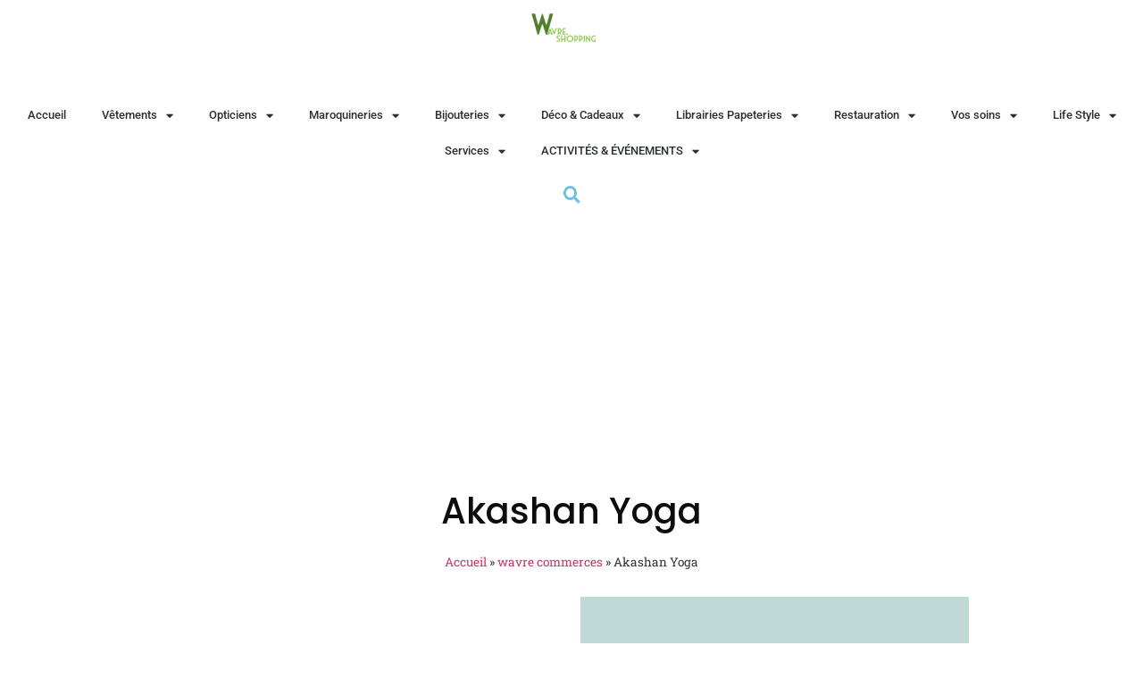

--- FILE ---
content_type: text/html; charset=UTF-8
request_url: https://wavre.shop/wavre-commerce/akashan-yoga/
body_size: 19303
content:
<!doctype html>
<html lang="fr-FR">
<head>
	<meta charset="UTF-8">
	<meta name="viewport" content="width=device-width, initial-scale=1">
	<link rel="profile" href="https://gmpg.org/xfn/11">
	<meta name='robots' content='index, follow, max-image-preview:large, max-snippet:-1, max-video-preview:-1' />
	<style>img:is([sizes="auto" i], [sizes^="auto," i]) { contain-intrinsic-size: 3000px 1500px }</style>
	
	<!-- This site is optimized with the Yoast SEO Premium plugin v26.4 (Yoast SEO v26.7) - https://yoast.com/wordpress/plugins/seo/ -->
	<title>Akashan Yoga | COURS DE YOGA | HORAIRE - Wavre shopping</title>
	<meta name="description" content="Akashan Yoga Vos cours de yoga Trouvez l&#039;équilibre et la sérénité grâce aux cours de Yoga adaptés à tous les niveaux." />
	<link rel="canonical" href="https://wavre.shop/wavre-commerce/akashan-yoga/" />
	<meta property="og:locale" content="fr_FR" />
	<meta property="og:type" content="article" />
	<meta property="og:title" content="Akashan Yoga" />
	<meta property="og:description" content="Vos cours de yoga , collectifs ou particuliers retrouvez toutes les informations sur son site" />
	<meta property="og:url" content="https://wavre.shop/wavre-commerce/akashan-yoga/" />
	<meta property="og:site_name" content="Wavre shopping" />
	<meta property="article:publisher" content="https://www.facebook.com/wavreshopping/" />
	<meta property="article:modified_time" content="2023-10-17T08:41:57+00:00" />
	<meta property="og:image" content="https://wavre.shop/wp-content/uploads/2023/10/369728504_249970887995647_6999688656489174466_n.jpg" />
	<meta property="og:image:width" content="750" />
	<meta property="og:image:height" content="750" />
	<meta property="og:image:type" content="image/jpeg" />
	<meta name="twitter:card" content="summary_large_image" />
	<meta name="twitter:description" content="Wavre Shopping | Commerce | Boutique | Magasin | Coiffeur" />
	<meta name="twitter:site" content="@ShoppingWavre" />
	<meta name="twitter:label1" content="Durée de lecture estimée" />
	<meta name="twitter:data1" content="1 minute" />
	<script type="application/ld+json" class="yoast-schema-graph">{"@context":"https://schema.org","@graph":[{"@type":["WebPage","SearchResultsPage"],"@id":"https://wavre.shop/wavre-commerce/akashan-yoga/","url":"https://wavre.shop/wavre-commerce/akashan-yoga/","name":"Akashan Yoga | COURS DE YOGA | HORAIRE - Wavre shopping","isPartOf":{"@id":"https://wavre.shop/#website"},"primaryImageOfPage":{"@id":"https://wavre.shop/wavre-commerce/akashan-yoga/#primaryimage"},"image":{"@id":"https://wavre.shop/wavre-commerce/akashan-yoga/#primaryimage"},"thumbnailUrl":"https://wavre.shop/wp-content/uploads/2023/10/369728504_249970887995647_6999688656489174466_n.jpg","datePublished":"2023-10-13T11:34:02+00:00","dateModified":"2023-10-17T08:41:57+00:00","description":"Akashan Yoga Vos cours de yoga Trouvez l'équilibre et la sérénité grâce aux cours de Yoga adaptés à tous les niveaux.","breadcrumb":{"@id":"https://wavre.shop/wavre-commerce/akashan-yoga/#breadcrumb"},"inLanguage":"fr-FR","potentialAction":[{"@type":"ReadAction","target":["https://wavre.shop/wavre-commerce/akashan-yoga/"]}]},{"@type":"ImageObject","inLanguage":"fr-FR","@id":"https://wavre.shop/wavre-commerce/akashan-yoga/#primaryimage","url":"https://wavre.shop/wp-content/uploads/2023/10/369728504_249970887995647_6999688656489174466_n.jpg","contentUrl":"https://wavre.shop/wp-content/uploads/2023/10/369728504_249970887995647_6999688656489174466_n.jpg","width":750,"height":750,"caption":"akashan yoga logo wavre cours de yoga"},{"@type":"BreadcrumbList","@id":"https://wavre.shop/wavre-commerce/akashan-yoga/#breadcrumb","itemListElement":[{"@type":"ListItem","position":1,"name":"Accueil","item":"https://wavre.shop/"},{"@type":"ListItem","position":2,"name":"wavre commerces","item":"https://wavre.shop/wavre-commerce/"},{"@type":"ListItem","position":3,"name":"Akashan Yoga"}]},{"@type":"WebSite","@id":"https://wavre.shop/#website","url":"https://wavre.shop/","name":"Wavre shopping","description":"Wavre COMMERCE , MAGASIN , BOUTIQUE,  Wavre Shopping","publisher":{"@id":"https://wavre.shop/#organization"},"potentialAction":[{"@type":"SearchAction","target":{"@type":"EntryPoint","urlTemplate":"https://wavre.shop/?s={search_term_string}"},"query-input":{"@type":"PropertyValueSpecification","valueRequired":true,"valueName":"search_term_string"}}],"inLanguage":"fr-FR"},{"@type":"Organization","@id":"https://wavre.shop/#organization","name":"wavre shopping","alternateName":"Wavre commerce","url":"https://wavre.shop/","logo":{"@type":"ImageObject","inLanguage":"fr-FR","@id":"https://wavre.shop/#/schema/logo/image/","url":"https://wavre.shop/wp-content/uploads/2022/10/logo-shopping.webp","contentUrl":"https://wavre.shop/wp-content/uploads/2022/10/logo-shopping.webp","width":1920,"height":1408,"caption":"wavre shopping"},"image":{"@id":"https://wavre.shop/#/schema/logo/image/"},"sameAs":["https://www.facebook.com/wavreshopping/","https://x.com/ShoppingWavre","https://www.instagram.com/wavreshopping/","https://www.pinterest.fr/WavreShopping/"]}]}</script>
	<!-- / Yoast SEO Premium plugin. -->


<link rel='dns-prefetch' href='//www.googletagmanager.com' />
<link rel='dns-prefetch' href='//pagead2.googlesyndication.com' />
<link rel="alternate" type="application/rss+xml" title="Wavre shopping &raquo; Flux" href="https://wavre.shop/feed/" />
<link rel="alternate" type="application/rss+xml" title="Wavre shopping &raquo; Flux des commentaires" href="https://wavre.shop/comments/feed/" />
<link rel="alternate" type="text/calendar" title="Wavre shopping &raquo; Flux iCal" href="https://wavre.shop/activites/?ical=1" />
<script>
window._wpemojiSettings = {"baseUrl":"https:\/\/s.w.org\/images\/core\/emoji\/16.0.1\/72x72\/","ext":".png","svgUrl":"https:\/\/s.w.org\/images\/core\/emoji\/16.0.1\/svg\/","svgExt":".svg","source":{"concatemoji":"https:\/\/wavre.shop\/wp-includes\/js\/wp-emoji-release.min.js?ver=6.8.3"}};
/*! This file is auto-generated */
!function(s,n){var o,i,e;function c(e){try{var t={supportTests:e,timestamp:(new Date).valueOf()};sessionStorage.setItem(o,JSON.stringify(t))}catch(e){}}function p(e,t,n){e.clearRect(0,0,e.canvas.width,e.canvas.height),e.fillText(t,0,0);var t=new Uint32Array(e.getImageData(0,0,e.canvas.width,e.canvas.height).data),a=(e.clearRect(0,0,e.canvas.width,e.canvas.height),e.fillText(n,0,0),new Uint32Array(e.getImageData(0,0,e.canvas.width,e.canvas.height).data));return t.every(function(e,t){return e===a[t]})}function u(e,t){e.clearRect(0,0,e.canvas.width,e.canvas.height),e.fillText(t,0,0);for(var n=e.getImageData(16,16,1,1),a=0;a<n.data.length;a++)if(0!==n.data[a])return!1;return!0}function f(e,t,n,a){switch(t){case"flag":return n(e,"\ud83c\udff3\ufe0f\u200d\u26a7\ufe0f","\ud83c\udff3\ufe0f\u200b\u26a7\ufe0f")?!1:!n(e,"\ud83c\udde8\ud83c\uddf6","\ud83c\udde8\u200b\ud83c\uddf6")&&!n(e,"\ud83c\udff4\udb40\udc67\udb40\udc62\udb40\udc65\udb40\udc6e\udb40\udc67\udb40\udc7f","\ud83c\udff4\u200b\udb40\udc67\u200b\udb40\udc62\u200b\udb40\udc65\u200b\udb40\udc6e\u200b\udb40\udc67\u200b\udb40\udc7f");case"emoji":return!a(e,"\ud83e\udedf")}return!1}function g(e,t,n,a){var r="undefined"!=typeof WorkerGlobalScope&&self instanceof WorkerGlobalScope?new OffscreenCanvas(300,150):s.createElement("canvas"),o=r.getContext("2d",{willReadFrequently:!0}),i=(o.textBaseline="top",o.font="600 32px Arial",{});return e.forEach(function(e){i[e]=t(o,e,n,a)}),i}function t(e){var t=s.createElement("script");t.src=e,t.defer=!0,s.head.appendChild(t)}"undefined"!=typeof Promise&&(o="wpEmojiSettingsSupports",i=["flag","emoji"],n.supports={everything:!0,everythingExceptFlag:!0},e=new Promise(function(e){s.addEventListener("DOMContentLoaded",e,{once:!0})}),new Promise(function(t){var n=function(){try{var e=JSON.parse(sessionStorage.getItem(o));if("object"==typeof e&&"number"==typeof e.timestamp&&(new Date).valueOf()<e.timestamp+604800&&"object"==typeof e.supportTests)return e.supportTests}catch(e){}return null}();if(!n){if("undefined"!=typeof Worker&&"undefined"!=typeof OffscreenCanvas&&"undefined"!=typeof URL&&URL.createObjectURL&&"undefined"!=typeof Blob)try{var e="postMessage("+g.toString()+"("+[JSON.stringify(i),f.toString(),p.toString(),u.toString()].join(",")+"));",a=new Blob([e],{type:"text/javascript"}),r=new Worker(URL.createObjectURL(a),{name:"wpTestEmojiSupports"});return void(r.onmessage=function(e){c(n=e.data),r.terminate(),t(n)})}catch(e){}c(n=g(i,f,p,u))}t(n)}).then(function(e){for(var t in e)n.supports[t]=e[t],n.supports.everything=n.supports.everything&&n.supports[t],"flag"!==t&&(n.supports.everythingExceptFlag=n.supports.everythingExceptFlag&&n.supports[t]);n.supports.everythingExceptFlag=n.supports.everythingExceptFlag&&!n.supports.flag,n.DOMReady=!1,n.readyCallback=function(){n.DOMReady=!0}}).then(function(){return e}).then(function(){var e;n.supports.everything||(n.readyCallback(),(e=n.source||{}).concatemoji?t(e.concatemoji):e.wpemoji&&e.twemoji&&(t(e.twemoji),t(e.wpemoji)))}))}((window,document),window._wpemojiSettings);
</script>
<link rel='stylesheet' id='tribe-events-pro-mini-calendar-block-styles-css' href='https://wavre.shop/wp-content/plugins/events-calendar-pro/build/css/tribe-events-pro-mini-calendar-block.css?ver=7.7.11' media='all' />
<style id='wp-emoji-styles-inline-css'>

	img.wp-smiley, img.emoji {
		display: inline !important;
		border: none !important;
		box-shadow: none !important;
		height: 1em !important;
		width: 1em !important;
		margin: 0 0.07em !important;
		vertical-align: -0.1em !important;
		background: none !important;
		padding: 0 !important;
	}
</style>
<link rel='stylesheet' id='wp-block-library-css' href='https://wavre.shop/wp-includes/css/dist/block-library/style.min.css?ver=6.8.3' media='all' />
<style id='global-styles-inline-css'>
:root{--wp--preset--aspect-ratio--square: 1;--wp--preset--aspect-ratio--4-3: 4/3;--wp--preset--aspect-ratio--3-4: 3/4;--wp--preset--aspect-ratio--3-2: 3/2;--wp--preset--aspect-ratio--2-3: 2/3;--wp--preset--aspect-ratio--16-9: 16/9;--wp--preset--aspect-ratio--9-16: 9/16;--wp--preset--color--black: #000000;--wp--preset--color--cyan-bluish-gray: #abb8c3;--wp--preset--color--white: #ffffff;--wp--preset--color--pale-pink: #f78da7;--wp--preset--color--vivid-red: #cf2e2e;--wp--preset--color--luminous-vivid-orange: #ff6900;--wp--preset--color--luminous-vivid-amber: #fcb900;--wp--preset--color--light-green-cyan: #7bdcb5;--wp--preset--color--vivid-green-cyan: #00d084;--wp--preset--color--pale-cyan-blue: #8ed1fc;--wp--preset--color--vivid-cyan-blue: #0693e3;--wp--preset--color--vivid-purple: #9b51e0;--wp--preset--gradient--vivid-cyan-blue-to-vivid-purple: linear-gradient(135deg,rgba(6,147,227,1) 0%,rgb(155,81,224) 100%);--wp--preset--gradient--light-green-cyan-to-vivid-green-cyan: linear-gradient(135deg,rgb(122,220,180) 0%,rgb(0,208,130) 100%);--wp--preset--gradient--luminous-vivid-amber-to-luminous-vivid-orange: linear-gradient(135deg,rgba(252,185,0,1) 0%,rgba(255,105,0,1) 100%);--wp--preset--gradient--luminous-vivid-orange-to-vivid-red: linear-gradient(135deg,rgba(255,105,0,1) 0%,rgb(207,46,46) 100%);--wp--preset--gradient--very-light-gray-to-cyan-bluish-gray: linear-gradient(135deg,rgb(238,238,238) 0%,rgb(169,184,195) 100%);--wp--preset--gradient--cool-to-warm-spectrum: linear-gradient(135deg,rgb(74,234,220) 0%,rgb(151,120,209) 20%,rgb(207,42,186) 40%,rgb(238,44,130) 60%,rgb(251,105,98) 80%,rgb(254,248,76) 100%);--wp--preset--gradient--blush-light-purple: linear-gradient(135deg,rgb(255,206,236) 0%,rgb(152,150,240) 100%);--wp--preset--gradient--blush-bordeaux: linear-gradient(135deg,rgb(254,205,165) 0%,rgb(254,45,45) 50%,rgb(107,0,62) 100%);--wp--preset--gradient--luminous-dusk: linear-gradient(135deg,rgb(255,203,112) 0%,rgb(199,81,192) 50%,rgb(65,88,208) 100%);--wp--preset--gradient--pale-ocean: linear-gradient(135deg,rgb(255,245,203) 0%,rgb(182,227,212) 50%,rgb(51,167,181) 100%);--wp--preset--gradient--electric-grass: linear-gradient(135deg,rgb(202,248,128) 0%,rgb(113,206,126) 100%);--wp--preset--gradient--midnight: linear-gradient(135deg,rgb(2,3,129) 0%,rgb(40,116,252) 100%);--wp--preset--font-size--small: 13px;--wp--preset--font-size--medium: 20px;--wp--preset--font-size--large: 36px;--wp--preset--font-size--x-large: 42px;--wp--preset--spacing--20: 0.44rem;--wp--preset--spacing--30: 0.67rem;--wp--preset--spacing--40: 1rem;--wp--preset--spacing--50: 1.5rem;--wp--preset--spacing--60: 2.25rem;--wp--preset--spacing--70: 3.38rem;--wp--preset--spacing--80: 5.06rem;--wp--preset--shadow--natural: 6px 6px 9px rgba(0, 0, 0, 0.2);--wp--preset--shadow--deep: 12px 12px 50px rgba(0, 0, 0, 0.4);--wp--preset--shadow--sharp: 6px 6px 0px rgba(0, 0, 0, 0.2);--wp--preset--shadow--outlined: 6px 6px 0px -3px rgba(255, 255, 255, 1), 6px 6px rgba(0, 0, 0, 1);--wp--preset--shadow--crisp: 6px 6px 0px rgba(0, 0, 0, 1);}:root { --wp--style--global--content-size: 800px;--wp--style--global--wide-size: 1200px; }:where(body) { margin: 0; }.wp-site-blocks > .alignleft { float: left; margin-right: 2em; }.wp-site-blocks > .alignright { float: right; margin-left: 2em; }.wp-site-blocks > .aligncenter { justify-content: center; margin-left: auto; margin-right: auto; }:where(.wp-site-blocks) > * { margin-block-start: 24px; margin-block-end: 0; }:where(.wp-site-blocks) > :first-child { margin-block-start: 0; }:where(.wp-site-blocks) > :last-child { margin-block-end: 0; }:root { --wp--style--block-gap: 24px; }:root :where(.is-layout-flow) > :first-child{margin-block-start: 0;}:root :where(.is-layout-flow) > :last-child{margin-block-end: 0;}:root :where(.is-layout-flow) > *{margin-block-start: 24px;margin-block-end: 0;}:root :where(.is-layout-constrained) > :first-child{margin-block-start: 0;}:root :where(.is-layout-constrained) > :last-child{margin-block-end: 0;}:root :where(.is-layout-constrained) > *{margin-block-start: 24px;margin-block-end: 0;}:root :where(.is-layout-flex){gap: 24px;}:root :where(.is-layout-grid){gap: 24px;}.is-layout-flow > .alignleft{float: left;margin-inline-start: 0;margin-inline-end: 2em;}.is-layout-flow > .alignright{float: right;margin-inline-start: 2em;margin-inline-end: 0;}.is-layout-flow > .aligncenter{margin-left: auto !important;margin-right: auto !important;}.is-layout-constrained > .alignleft{float: left;margin-inline-start: 0;margin-inline-end: 2em;}.is-layout-constrained > .alignright{float: right;margin-inline-start: 2em;margin-inline-end: 0;}.is-layout-constrained > .aligncenter{margin-left: auto !important;margin-right: auto !important;}.is-layout-constrained > :where(:not(.alignleft):not(.alignright):not(.alignfull)){max-width: var(--wp--style--global--content-size);margin-left: auto !important;margin-right: auto !important;}.is-layout-constrained > .alignwide{max-width: var(--wp--style--global--wide-size);}body .is-layout-flex{display: flex;}.is-layout-flex{flex-wrap: wrap;align-items: center;}.is-layout-flex > :is(*, div){margin: 0;}body .is-layout-grid{display: grid;}.is-layout-grid > :is(*, div){margin: 0;}body{padding-top: 0px;padding-right: 0px;padding-bottom: 0px;padding-left: 0px;}a:where(:not(.wp-element-button)){text-decoration: underline;}:root :where(.wp-element-button, .wp-block-button__link){background-color: #32373c;border-width: 0;color: #fff;font-family: inherit;font-size: inherit;line-height: inherit;padding: calc(0.667em + 2px) calc(1.333em + 2px);text-decoration: none;}.has-black-color{color: var(--wp--preset--color--black) !important;}.has-cyan-bluish-gray-color{color: var(--wp--preset--color--cyan-bluish-gray) !important;}.has-white-color{color: var(--wp--preset--color--white) !important;}.has-pale-pink-color{color: var(--wp--preset--color--pale-pink) !important;}.has-vivid-red-color{color: var(--wp--preset--color--vivid-red) !important;}.has-luminous-vivid-orange-color{color: var(--wp--preset--color--luminous-vivid-orange) !important;}.has-luminous-vivid-amber-color{color: var(--wp--preset--color--luminous-vivid-amber) !important;}.has-light-green-cyan-color{color: var(--wp--preset--color--light-green-cyan) !important;}.has-vivid-green-cyan-color{color: var(--wp--preset--color--vivid-green-cyan) !important;}.has-pale-cyan-blue-color{color: var(--wp--preset--color--pale-cyan-blue) !important;}.has-vivid-cyan-blue-color{color: var(--wp--preset--color--vivid-cyan-blue) !important;}.has-vivid-purple-color{color: var(--wp--preset--color--vivid-purple) !important;}.has-black-background-color{background-color: var(--wp--preset--color--black) !important;}.has-cyan-bluish-gray-background-color{background-color: var(--wp--preset--color--cyan-bluish-gray) !important;}.has-white-background-color{background-color: var(--wp--preset--color--white) !important;}.has-pale-pink-background-color{background-color: var(--wp--preset--color--pale-pink) !important;}.has-vivid-red-background-color{background-color: var(--wp--preset--color--vivid-red) !important;}.has-luminous-vivid-orange-background-color{background-color: var(--wp--preset--color--luminous-vivid-orange) !important;}.has-luminous-vivid-amber-background-color{background-color: var(--wp--preset--color--luminous-vivid-amber) !important;}.has-light-green-cyan-background-color{background-color: var(--wp--preset--color--light-green-cyan) !important;}.has-vivid-green-cyan-background-color{background-color: var(--wp--preset--color--vivid-green-cyan) !important;}.has-pale-cyan-blue-background-color{background-color: var(--wp--preset--color--pale-cyan-blue) !important;}.has-vivid-cyan-blue-background-color{background-color: var(--wp--preset--color--vivid-cyan-blue) !important;}.has-vivid-purple-background-color{background-color: var(--wp--preset--color--vivid-purple) !important;}.has-black-border-color{border-color: var(--wp--preset--color--black) !important;}.has-cyan-bluish-gray-border-color{border-color: var(--wp--preset--color--cyan-bluish-gray) !important;}.has-white-border-color{border-color: var(--wp--preset--color--white) !important;}.has-pale-pink-border-color{border-color: var(--wp--preset--color--pale-pink) !important;}.has-vivid-red-border-color{border-color: var(--wp--preset--color--vivid-red) !important;}.has-luminous-vivid-orange-border-color{border-color: var(--wp--preset--color--luminous-vivid-orange) !important;}.has-luminous-vivid-amber-border-color{border-color: var(--wp--preset--color--luminous-vivid-amber) !important;}.has-light-green-cyan-border-color{border-color: var(--wp--preset--color--light-green-cyan) !important;}.has-vivid-green-cyan-border-color{border-color: var(--wp--preset--color--vivid-green-cyan) !important;}.has-pale-cyan-blue-border-color{border-color: var(--wp--preset--color--pale-cyan-blue) !important;}.has-vivid-cyan-blue-border-color{border-color: var(--wp--preset--color--vivid-cyan-blue) !important;}.has-vivid-purple-border-color{border-color: var(--wp--preset--color--vivid-purple) !important;}.has-vivid-cyan-blue-to-vivid-purple-gradient-background{background: var(--wp--preset--gradient--vivid-cyan-blue-to-vivid-purple) !important;}.has-light-green-cyan-to-vivid-green-cyan-gradient-background{background: var(--wp--preset--gradient--light-green-cyan-to-vivid-green-cyan) !important;}.has-luminous-vivid-amber-to-luminous-vivid-orange-gradient-background{background: var(--wp--preset--gradient--luminous-vivid-amber-to-luminous-vivid-orange) !important;}.has-luminous-vivid-orange-to-vivid-red-gradient-background{background: var(--wp--preset--gradient--luminous-vivid-orange-to-vivid-red) !important;}.has-very-light-gray-to-cyan-bluish-gray-gradient-background{background: var(--wp--preset--gradient--very-light-gray-to-cyan-bluish-gray) !important;}.has-cool-to-warm-spectrum-gradient-background{background: var(--wp--preset--gradient--cool-to-warm-spectrum) !important;}.has-blush-light-purple-gradient-background{background: var(--wp--preset--gradient--blush-light-purple) !important;}.has-blush-bordeaux-gradient-background{background: var(--wp--preset--gradient--blush-bordeaux) !important;}.has-luminous-dusk-gradient-background{background: var(--wp--preset--gradient--luminous-dusk) !important;}.has-pale-ocean-gradient-background{background: var(--wp--preset--gradient--pale-ocean) !important;}.has-electric-grass-gradient-background{background: var(--wp--preset--gradient--electric-grass) !important;}.has-midnight-gradient-background{background: var(--wp--preset--gradient--midnight) !important;}.has-small-font-size{font-size: var(--wp--preset--font-size--small) !important;}.has-medium-font-size{font-size: var(--wp--preset--font-size--medium) !important;}.has-large-font-size{font-size: var(--wp--preset--font-size--large) !important;}.has-x-large-font-size{font-size: var(--wp--preset--font-size--x-large) !important;}
:root :where(.wp-block-pullquote){font-size: 1.5em;line-height: 1.6;}
</style>
<link rel='stylesheet' id='tribe-events-v2-single-skeleton-css' href='https://wavre.shop/wp-content/plugins/the-events-calendar/build/css/tribe-events-single-skeleton.css?ver=6.15.12' media='all' />
<link rel='stylesheet' id='tribe-events-v2-single-skeleton-full-css' href='https://wavre.shop/wp-content/plugins/the-events-calendar/build/css/tribe-events-single-full.css?ver=6.15.12' media='all' />
<link rel='stylesheet' id='tec-events-elementor-widgets-base-styles-css' href='https://wavre.shop/wp-content/plugins/the-events-calendar/build/css/integrations/plugins/elementor/widgets/widget-base.css?ver=6.15.12' media='all' />
<link rel='stylesheet' id='hello-elementor-css' href='https://wavre.shop/wp-content/themes/hello-elementor/style.min.css?ver=3.4.3' media='all' />
<link rel='stylesheet' id='hello-elementor-theme-style-css' href='https://wavre.shop/wp-content/themes/hello-elementor/theme.min.css?ver=3.4.3' media='all' />
<link rel='stylesheet' id='hello-elementor-header-footer-css' href='https://wavre.shop/wp-content/themes/hello-elementor/header-footer.min.css?ver=3.4.3' media='all' />
<link rel='stylesheet' id='elementor-frontend-css' href='https://wavre.shop/wp-content/plugins/elementor/assets/css/frontend.min.css?ver=3.33.1' media='all' />
<link rel='stylesheet' id='widget-image-css' href='https://wavre.shop/wp-content/plugins/elementor/assets/css/widget-image.min.css?ver=3.33.1' media='all' />
<link rel='stylesheet' id='widget-nav-menu-css' href='https://wavre.shop/wp-content/plugins/elementor-pro/assets/css/widget-nav-menu.min.css?ver=3.33.1' media='all' />
<link rel='stylesheet' id='widget-heading-css' href='https://wavre.shop/wp-content/plugins/elementor/assets/css/widget-heading.min.css?ver=3.33.1' media='all' />
<link rel='stylesheet' id='widget-icon-list-css' href='https://wavre.shop/wp-content/plugins/elementor/assets/css/widget-icon-list.min.css?ver=3.33.1' media='all' />
<link rel='stylesheet' id='e-animation-grow-css' href='https://wavre.shop/wp-content/plugins/elementor/assets/lib/animations/styles/e-animation-grow.min.css?ver=3.33.1' media='all' />
<link rel='stylesheet' id='widget-social-icons-css' href='https://wavre.shop/wp-content/plugins/elementor/assets/css/widget-social-icons.min.css?ver=3.33.1' media='all' />
<link rel='stylesheet' id='e-apple-webkit-css' href='https://wavre.shop/wp-content/plugins/elementor/assets/css/conditionals/apple-webkit.min.css?ver=3.33.1' media='all' />
<link rel='stylesheet' id='widget-breadcrumbs-css' href='https://wavre.shop/wp-content/plugins/elementor-pro/assets/css/widget-breadcrumbs.min.css?ver=3.33.1' media='all' />
<link rel='stylesheet' id='widget-star-rating-css' href='https://wavre.shop/wp-content/plugins/elementor/assets/css/widget-star-rating.min.css?ver=3.33.1' media='all' />
<link rel='stylesheet' id='widget-post-info-css' href='https://wavre.shop/wp-content/plugins/elementor-pro/assets/css/widget-post-info.min.css?ver=3.33.1' media='all' />
<link rel='stylesheet' id='elementor-icons-shared-0-css' href='https://wavre.shop/wp-content/plugins/elementor/assets/lib/font-awesome/css/fontawesome.min.css?ver=5.15.3' media='all' />
<link rel='stylesheet' id='elementor-icons-fa-regular-css' href='https://wavre.shop/wp-content/plugins/elementor/assets/lib/font-awesome/css/regular.min.css?ver=5.15.3' media='all' />
<link rel='stylesheet' id='elementor-icons-fa-solid-css' href='https://wavre.shop/wp-content/plugins/elementor/assets/lib/font-awesome/css/solid.min.css?ver=5.15.3' media='all' />
<link rel='stylesheet' id='widget-google_maps-css' href='https://wavre.shop/wp-content/plugins/elementor/assets/css/widget-google_maps.min.css?ver=3.33.1' media='all' />
<link rel='stylesheet' id='widget-share-buttons-css' href='https://wavre.shop/wp-content/plugins/elementor-pro/assets/css/widget-share-buttons.min.css?ver=3.33.1' media='all' />
<link rel='stylesheet' id='elementor-icons-fa-brands-css' href='https://wavre.shop/wp-content/plugins/elementor/assets/lib/font-awesome/css/brands.min.css?ver=5.15.3' media='all' />
<link rel='stylesheet' id='e-animation-fadeIn-css' href='https://wavre.shop/wp-content/plugins/elementor/assets/lib/animations/styles/fadeIn.min.css?ver=3.33.1' media='all' />
<link rel='stylesheet' id='e-sticky-css' href='https://wavre.shop/wp-content/plugins/elementor-pro/assets/css/modules/sticky.min.css?ver=3.33.1' media='all' />
<link rel='stylesheet' id='e-animation-slideInDown-css' href='https://wavre.shop/wp-content/plugins/elementor/assets/lib/animations/styles/slideInDown.min.css?ver=3.33.1' media='all' />
<link rel='stylesheet' id='e-popup-css' href='https://wavre.shop/wp-content/plugins/elementor-pro/assets/css/conditionals/popup.min.css?ver=3.33.1' media='all' />
<link rel='stylesheet' id='elementor-icons-css' href='https://wavre.shop/wp-content/plugins/elementor/assets/lib/eicons/css/elementor-icons.min.css?ver=5.44.0' media='all' />
<link rel='stylesheet' id='elementor-post-57773-css' href='https://wavre.shop/wp-content/uploads/elementor/css/post-57773.css?ver=1768722441' media='all' />
<link rel='stylesheet' id='font-awesome-5-all-css' href='https://wavre.shop/wp-content/plugins/elementor/assets/lib/font-awesome/css/all.min.css?ver=3.33.1' media='all' />
<link rel='stylesheet' id='font-awesome-4-shim-css' href='https://wavre.shop/wp-content/plugins/elementor/assets/lib/font-awesome/css/v4-shims.min.css?ver=3.33.1' media='all' />
<link rel='stylesheet' id='elementor-post-118469-css' href='https://wavre.shop/wp-content/uploads/elementor/css/post-118469.css?ver=1768722441' media='all' />
<link rel='stylesheet' id='elementor-post-201249-css' href='https://wavre.shop/wp-content/uploads/elementor/css/post-201249.css?ver=1768722441' media='all' />
<link rel='stylesheet' id='elementor-post-172549-css' href='https://wavre.shop/wp-content/uploads/elementor/css/post-172549.css?ver=1768722678' media='all' />
<link rel='stylesheet' id='elementor-post-371762-css' href='https://wavre.shop/wp-content/uploads/elementor/css/post-371762.css?ver=1768722441' media='all' />
<link rel='stylesheet' id='tec-variables-skeleton-css' href='https://wavre.shop/wp-content/plugins/the-events-calendar/common/build/css/variables-skeleton.css?ver=6.10.0' media='all' />
<link rel='stylesheet' id='tec-variables-full-css' href='https://wavre.shop/wp-content/plugins/the-events-calendar/common/build/css/variables-full.css?ver=6.10.0' media='all' />
<link rel='stylesheet' id='tribe-events-v2-virtual-single-block-css' href='https://wavre.shop/wp-content/plugins/events-calendar-pro/build/css/events-virtual-single-block.css?ver=7.7.11' media='all' />
<link rel='stylesheet' id='jquery-chosen-css' href='https://wavre.shop/wp-content/plugins/jet-search/assets/lib/chosen/chosen.min.css?ver=1.8.7' media='all' />
<link rel='stylesheet' id='jet-search-css' href='https://wavre.shop/wp-content/plugins/jet-search/assets/css/jet-search.css?ver=3.5.15' media='all' />
<link rel='stylesheet' id='elementor-gf-local-roboto-css' href='https://wavre.shop/wp-content/uploads/elementor/google-fonts/css/roboto.css?ver=1744894493' media='all' />
<link rel='stylesheet' id='elementor-gf-local-robotoslab-css' href='https://wavre.shop/wp-content/uploads/elementor/google-fonts/css/robotoslab.css?ver=1744894495' media='all' />
<link rel='stylesheet' id='elementor-gf-local-poppins-css' href='https://wavre.shop/wp-content/uploads/elementor/google-fonts/css/poppins.css?ver=1744894535' media='all' />
<script src="https://wavre.shop/wp-includes/js/jquery/jquery.min.js?ver=3.7.1" id="jquery-core-js"></script>
<script src="https://wavre.shop/wp-includes/js/jquery/jquery-migrate.min.js?ver=3.4.1" id="jquery-migrate-js"></script>
<script src="https://wavre.shop/wp-includes/js/imagesloaded.min.js?ver=6.8.3" id="imagesLoaded-js"></script>
<script src="https://wavre.shop/wp-content/plugins/elementor/assets/lib/font-awesome/js/v4-shims.min.js?ver=3.33.1" id="font-awesome-4-shim-js"></script>

<!-- Extrait de code de la balise Google (gtag.js) ajouté par Site Kit -->
<!-- Extrait Google Analytics ajouté par Site Kit -->
<script src="https://www.googletagmanager.com/gtag/js?id=G-KGWSCWQ57L" id="google_gtagjs-js" async></script>
<script id="google_gtagjs-js-after">
window.dataLayer = window.dataLayer || [];function gtag(){dataLayer.push(arguments);}
gtag("set","linker",{"domains":["wavre.shop"]});
gtag("js", new Date());
gtag("set", "developer_id.dZTNiMT", true);
gtag("config", "G-KGWSCWQ57L");
</script>
<link rel="https://api.w.org/" href="https://wavre.shop/wp-json/" /><link rel="alternate" title="JSON" type="application/json" href="https://wavre.shop/wp-json/wp/v2/wavre-commerce/566708" /><link rel="EditURI" type="application/rsd+xml" title="RSD" href="https://wavre.shop/xmlrpc.php?rsd" />
<meta name="generator" content="WordPress 6.8.3" />
<link rel='shortlink' href='https://wavre.shop/?p=566708' />
<link rel="alternate" title="oEmbed (JSON)" type="application/json+oembed" href="https://wavre.shop/wp-json/oembed/1.0/embed?url=https%3A%2F%2Fwavre.shop%2Fwavre-commerce%2Fakashan-yoga%2F" />
<link rel="alternate" title="oEmbed (XML)" type="text/xml+oembed" href="https://wavre.shop/wp-json/oembed/1.0/embed?url=https%3A%2F%2Fwavre.shop%2Fwavre-commerce%2Fakashan-yoga%2F&#038;format=xml" />
<meta name="generator" content="Site Kit by Google 1.170.0" /><meta name="tec-api-version" content="v1"><meta name="tec-api-origin" content="https://wavre.shop"><link rel="alternate" href="https://wavre.shop/wp-json/tribe/events/v1/" />
<!-- Balises Meta Google AdSense ajoutées par Site Kit -->
<meta name="google-adsense-platform-account" content="ca-host-pub-2644536267352236">
<meta name="google-adsense-platform-domain" content="sitekit.withgoogle.com">
<!-- Fin des balises Meta End Google AdSense ajoutées par Site Kit -->
<meta name="generator" content="Elementor 3.33.1; features: additional_custom_breakpoints; settings: css_print_method-external, google_font-enabled, font_display-auto">
			<style>
				.e-con.e-parent:nth-of-type(n+4):not(.e-lazyloaded):not(.e-no-lazyload),
				.e-con.e-parent:nth-of-type(n+4):not(.e-lazyloaded):not(.e-no-lazyload) * {
					background-image: none !important;
				}
				@media screen and (max-height: 1024px) {
					.e-con.e-parent:nth-of-type(n+3):not(.e-lazyloaded):not(.e-no-lazyload),
					.e-con.e-parent:nth-of-type(n+3):not(.e-lazyloaded):not(.e-no-lazyload) * {
						background-image: none !important;
					}
				}
				@media screen and (max-height: 640px) {
					.e-con.e-parent:nth-of-type(n+2):not(.e-lazyloaded):not(.e-no-lazyload),
					.e-con.e-parent:nth-of-type(n+2):not(.e-lazyloaded):not(.e-no-lazyload) * {
						background-image: none !important;
					}
				}
			</style>
			
<!-- Extrait Google Tag Manager ajouté par Site Kit -->
<script>
			( function( w, d, s, l, i ) {
				w[l] = w[l] || [];
				w[l].push( {'gtm.start': new Date().getTime(), event: 'gtm.js'} );
				var f = d.getElementsByTagName( s )[0],
					j = d.createElement( s ), dl = l != 'dataLayer' ? '&l=' + l : '';
				j.async = true;
				j.src = 'https://www.googletagmanager.com/gtm.js?id=' + i + dl;
				f.parentNode.insertBefore( j, f );
			} )( window, document, 'script', 'dataLayer', 'GTM-NV9D5ZT' );
			
</script>

<!-- End Google Tag Manager snippet added by Site Kit -->

<!-- Extrait Google AdSense ajouté par Site Kit -->
<script async src="https://pagead2.googlesyndication.com/pagead/js/adsbygoogle.js?client=ca-pub-9600435330575581&amp;host=ca-host-pub-2644536267352236" crossorigin="anonymous"></script>

<!-- End Google AdSense snippet added by Site Kit -->
<link rel="icon" href="https://wavre.shop/wp-content/uploads/2022/10/cropped-Favicon-32x32.png" sizes="32x32" />
<link rel="icon" href="https://wavre.shop/wp-content/uploads/2022/10/cropped-Favicon-192x192.png" sizes="192x192" />
<link rel="apple-touch-icon" href="https://wavre.shop/wp-content/uploads/2022/10/cropped-Favicon-180x180.png" />
<meta name="msapplication-TileImage" content="https://wavre.shop/wp-content/uploads/2022/10/cropped-Favicon-270x270.png" />
</head>
<body class="wp-singular wavre-commerce-template-default single single-wavre-commerce postid-566708 wp-custom-logo wp-embed-responsive wp-theme-hello-elementor tribe-no-js hello-elementor-default elementor-default elementor-kit-57773 elementor-page-172549">

		<!-- Extrait Google Tag Manager (noscript) ajouté par Site Kit -->
		<noscript>
			<iframe src="https://www.googletagmanager.com/ns.html?id=GTM-NV9D5ZT" height="0" width="0" style="display:none;visibility:hidden"></iframe>
		</noscript>
		<!-- End Google Tag Manager (noscript) snippet added by Site Kit -->
		
<a class="skip-link screen-reader-text" href="#content">Aller au contenu</a>

		<header data-elementor-type="header" data-elementor-id="118469" class="elementor elementor-118469 elementor-location-header" data-elementor-post-type="elementor_library">
					<header class="elementor-section elementor-top-section elementor-element elementor-element-4dd7d400 elementor-section-content-middle elementor-section-height-min-height elementor-section-full_width elementor-section-stretched elementor-section-height-default elementor-section-items-middle" data-id="4dd7d400" data-element_type="section" data-settings="{&quot;background_background&quot;:&quot;classic&quot;,&quot;stretch_section&quot;:&quot;section-stretched&quot;}">
						<div class="elementor-container elementor-column-gap-no">
					<div class="elementor-column elementor-col-100 elementor-top-column elementor-element elementor-element-dd3abd" data-id="dd3abd" data-element_type="column">
			<div class="elementor-widget-wrap elementor-element-populated">
						<div class="elementor-element elementor-element-97acae7 elementor-widget elementor-widget-image" data-id="97acae7" data-element_type="widget" data-widget_type="image.default">
				<div class="elementor-widget-container">
															<img width="90" height="90" src="https://wavre.shop/wp-content/uploads/2022/10/cropped-logo_shopping-sans-fond-2-90x90.webp" class="attachment-large size-large wp-image-325899" alt="" srcset="https://wavre.shop/wp-content/uploads/2022/10/cropped-logo_shopping-sans-fond-2-90x90.webp 90w, https://wavre.shop/wp-content/uploads/2022/10/cropped-logo_shopping-sans-fond-2-510x510.webp 510w, https://wavre.shop/wp-content/uploads/2022/10/cropped-logo_shopping-sans-fond-2-300x300.webp 300w, https://wavre.shop/wp-content/uploads/2022/10/cropped-logo_shopping-sans-fond-2-100x100.webp 100w, https://wavre.shop/wp-content/uploads/2022/10/cropped-logo_shopping-sans-fond-2-270x270.webp 270w, https://wavre.shop/wp-content/uploads/2022/10/cropped-logo_shopping-sans-fond-2-192x192.webp 192w, https://wavre.shop/wp-content/uploads/2022/10/cropped-logo_shopping-sans-fond-2-180x180.webp 180w, https://wavre.shop/wp-content/uploads/2022/10/cropped-logo_shopping-sans-fond-2-32x32.webp 32w, https://wavre.shop/wp-content/uploads/2022/10/cropped-logo_shopping-sans-fond-2.webp 512w" sizes="(max-width: 90px) 100vw, 90px" />															</div>
				</div>
				<div class="elementor-element elementor-element-344b2fa4 elementor-nav-menu__align-center elementor-nav-menu--stretch elementor-nav-menu--dropdown-tablet elementor-nav-menu__text-align-aside elementor-nav-menu--toggle elementor-nav-menu--burger elementor-widget elementor-widget-nav-menu" data-id="344b2fa4" data-element_type="widget" data-settings="{&quot;full_width&quot;:&quot;stretch&quot;,&quot;layout&quot;:&quot;horizontal&quot;,&quot;submenu_icon&quot;:{&quot;value&quot;:&quot;&lt;i class=\&quot;fas fa-caret-down\&quot; aria-hidden=\&quot;true\&quot;&gt;&lt;\/i&gt;&quot;,&quot;library&quot;:&quot;fa-solid&quot;},&quot;toggle&quot;:&quot;burger&quot;}" data-widget_type="nav-menu.default">
				<div class="elementor-widget-container">
								<nav aria-label="Menu" class="elementor-nav-menu--main elementor-nav-menu__container elementor-nav-menu--layout-horizontal e--pointer-none">
				<ul id="menu-1-344b2fa4" class="elementor-nav-menu"><li class="menu-item menu-item-type-post_type menu-item-object-page menu-item-home menu-item-29788"><a href="https://wavre.shop/" class="elementor-item">Accueil</a></li>
<li class="menu-item menu-item-type-post_type menu-item-object-page menu-item-has-children menu-item-7885"><a href="https://wavre.shop/vetements/" class="elementor-item">Vêtements</a>
<ul class="sub-menu elementor-nav-menu--dropdown">
	<li class="menu-item menu-item-type-post_type menu-item-object-page menu-item-13238"><a href="https://wavre.shop/vetements/lilou-jeans/" class="elementor-sub-item">LILOU JEANS</a></li>
	<li class="menu-item menu-item-type-post_type menu-item-object-page menu-item-129116"><a href="https://wavre.shop/vetements/cricket-co/" class="elementor-sub-item">Cricket &#038; Co</a></li>
	<li class="menu-item menu-item-type-post_type menu-item-object-page menu-item-138700"><a href="https://wavre.shop/vetements/wavre-aquamarine-vetements/" class="elementor-sub-item">Aquamarine</a></li>
	<li class="menu-item menu-item-type-post_type menu-item-object-wavre-commerce menu-item-200061"><a href="https://wavre.shop/wavre-commerce/boutique-confidentiel-wavre/" class="elementor-sub-item">Confidentiel</a></li>
	<li class="menu-item menu-item-type-post_type menu-item-object-wavre-commerce menu-item-200063"><a href="https://wavre.shop/wavre-commerce/buissonniere-wavre/" class="elementor-sub-item">Buissonnière</a></li>
	<li class="menu-item menu-item-type-post_type menu-item-object-wavre-commerce menu-item-200067"><a href="https://wavre.shop/wavre-commerce/dress-code/" class="elementor-sub-item">DRESS CODE</a></li>
	<li class="menu-item menu-item-type-post_type menu-item-object-wavre-commerce menu-item-200066"><a href="https://wavre.shop/wavre-commerce/chute-price-vetements/" class="elementor-sub-item">Chute Price</a></li>
	<li class="menu-item menu-item-type-post_type menu-item-object-wavre-commerce menu-item-200065"><a href="https://wavre.shop/wavre-commerce/cassis/" class="elementor-sub-item">CASSIS</a></li>
	<li class="menu-item menu-item-type-post_type menu-item-object-wavre-commerce menu-item-200064"><a href="https://wavre.shop/wavre-commerce/caroll/" class="elementor-sub-item">CAROLL</a></li>
	<li class="menu-item menu-item-type-post_type menu-item-object-wavre-commerce menu-item-1156239"><a href="https://wavre.shop/wavre-commerce/eden-park/" class="elementor-sub-item">Eden Park</a></li>
</ul>
</li>
<li class="menu-item menu-item-type-post_type menu-item-object-page menu-item-has-children menu-item-9179"><a href="https://wavre.shop/opticiens/" class="elementor-item">Opticiens</a>
<ul class="sub-menu elementor-nav-menu--dropdown">
	<li class="menu-item menu-item-type-post_type menu-item-object-page menu-item-9180"><a href="https://wavre.shop/opticiens/optique-du-pont/" class="elementor-sub-item">Optique Du Pont</a></li>
	<li class="menu-item menu-item-type-post_type menu-item-object-wavre-commerce menu-item-179034"><a href="https://wavre.shop/wavre-commerce/art-de-vue-opticiens/" class="elementor-sub-item">Art de Vue Opticiens</a></li>
</ul>
</li>
<li class="menu-item menu-item-type-post_type menu-item-object-page menu-item-has-children menu-item-25901"><a href="https://wavre.shop/maroquinerie/" class="elementor-item">Maroquineries</a>
<ul class="sub-menu elementor-nav-menu--dropdown">
	<li class="menu-item menu-item-type-post_type menu-item-object-page menu-item-25923"><a href="https://wavre.shop/maroquinerie/maroquinerie-willems-mattagne/" class="elementor-sub-item">Maroquinerie Willems Mattagne</a></li>
	<li class="menu-item menu-item-type-post_type menu-item-object-page menu-item-109017"><a href="https://wavre.shop/maroquinerie/art2be/" class="elementor-sub-item">Art2Be</a></li>
	<li class="menu-item menu-item-type-post_type menu-item-object-wavre-commerce menu-item-1156238"><a href="https://wavre.shop/wavre-commerce/maroquinerie-anne-gillain/" class="elementor-sub-item">Anne Gillain</a></li>
</ul>
</li>
<li class="menu-item menu-item-type-post_type menu-item-object-page menu-item-has-children menu-item-8847"><a href="https://wavre.shop/bijouteries/" class="elementor-item">Bijouteries</a>
<ul class="sub-menu elementor-nav-menu--dropdown">
	<li class="menu-item menu-item-type-post_type menu-item-object-wavre-commerce menu-item-179033"><a href="https://wavre.shop/wavre-commerce/arts2be/" class="elementor-sub-item">arts2be Wavre</a></li>
	<li class="menu-item menu-item-type-post_type menu-item-object-page menu-item-11617"><a href="https://wavre.shop/bijouteries/bijouterie-christophe-verrycken/" class="elementor-sub-item">Bijouterie Christophe Verrycken</a></li>
	<li class="menu-item menu-item-type-post_type menu-item-object-wavre-commerce menu-item-176476"><a href="https://wavre.shop/wavre-commerce/cession-bijouterie-joaillerie/" class="elementor-sub-item">Cession</a></li>
	<li class="menu-item menu-item-type-post_type menu-item-object-wavre-commerce menu-item-177221"><a href="https://wavre.shop/wavre-commerce/watch-and-jewel/" class="elementor-sub-item">WATCH &#038; JEWEL</a></li>
</ul>
</li>
<li class="menu-item menu-item-type-post_type menu-item-object-page menu-item-has-children menu-item-11519"><a href="https://wavre.shop/magasin-de-decoration-et-articles-cadeaux/" class="elementor-item">Déco &#038; Cadeaux</a>
<ul class="sub-menu elementor-nav-menu--dropdown">
	<li class="menu-item menu-item-type-post_type menu-item-object-page menu-item-10742"><a href="https://wavre.shop/magasin-de-decoration-et-articles-cadeaux/la-cadrerie/" class="elementor-sub-item">La Cadrerie</a></li>
	<li class="menu-item menu-item-type-post_type menu-item-object-page menu-item-50924"><a href="https://wavre.shop/magasin-de-decoration-et-articles-cadeaux/thibaut-steinbach/" class="elementor-sub-item">Thibaut &#038; Steinbach</a></li>
	<li class="menu-item menu-item-type-post_type menu-item-object-page menu-item-65799"><a href="https://wavre.shop/magasin-de-decoration-et-articles-cadeaux/van-bruggen/" class="elementor-sub-item">peinture Van-Bruggen</a></li>
	<li class="menu-item menu-item-type-post_type menu-item-object-page menu-item-138705"><a href="https://wavre.shop/magasin-de-decoration-et-articles-cadeaux/igor-home-interior/" class="elementor-sub-item">IGOR HOME INTERIOR</a></li>
	<li class="menu-item menu-item-type-post_type menu-item-object-wavre-commerce menu-item-427900"><a href="https://wavre.shop/wavre-commerce/carter-furniture/" class="elementor-sub-item">Carter</a></li>
</ul>
</li>
<li class="menu-item menu-item-type-post_type menu-item-object-page menu-item-has-children menu-item-35236"><a href="https://wavre.shop/librairie-et-papeterie-a-wavre/" class="elementor-item">Librairies Papeteries</a>
<ul class="sub-menu elementor-nav-menu--dropdown">
	<li class="menu-item menu-item-type-post_type menu-item-object-page menu-item-35237"><a href="https://wavre.shop/magasin-de-decoration-et-articles-cadeaux/la-cadrerie/" class="elementor-sub-item">La Cadrerie</a></li>
	<li class="menu-item menu-item-type-post_type menu-item-object-wavre-commerce menu-item-176548"><a href="https://wavre.shop/wavre-commerce/librairie-claudine/" class="elementor-sub-item">Librairie Claudine</a></li>
	<li class="menu-item menu-item-type-post_type menu-item-object-wavre-commerce menu-item-179032"><a href="https://wavre.shop/wavre-commerce/bouqinerie-shopping-wavre/" class="elementor-sub-item">A la Source du Livre Bouquinerie</a></li>
	<li class="menu-item menu-item-type-post_type menu-item-object-wavre-commerce menu-item-179771"><a href="https://wavre.shop/wavre-commerce/bibliopolis-wavre/" class="elementor-sub-item">Bibliopolis</a></li>
	<li class="menu-item menu-item-type-post_type menu-item-object-wavre-commerce menu-item-200055"><a href="https://wavre.shop/wavre-commerce/la-librairie-de-leurope/" class="elementor-sub-item">La librairie de l’Europe</a></li>
	<li class="menu-item menu-item-type-post_type menu-item-object-wavre-commerce menu-item-200057"><a href="https://wavre.shop/wavre-commerce/librairie-des-princes-wavre/" class="elementor-sub-item">Librairie Des Princes wavre</a></li>
	<li class="menu-item menu-item-type-post_type menu-item-object-wavre-commerce menu-item-480869"><a href="https://wavre.shop/wavre-commerce/ht47/" class="elementor-sub-item">HT47</a></li>
</ul>
</li>
<li class="menu-item menu-item-type-post_type menu-item-object-page menu-item-has-children menu-item-7907"><a href="https://wavre.shop/restauration/" class="elementor-item">Restauration</a>
<ul class="sub-menu elementor-nav-menu--dropdown">
	<li class="menu-item menu-item-type-post_type menu-item-object-page menu-item-34312"><a href="https://wavre.shop/restauration/les-halles/" class="elementor-sub-item">Les Halles</a></li>
	<li class="menu-item menu-item-type-post_type menu-item-object-page menu-item-59161"><a href="https://wavre.shop/restauration/la-ruche-qui-dit-oui/" class="elementor-sub-item">La ruche qui dit oui</a></li>
	<li class="menu-item menu-item-type-post_type menu-item-object-page menu-item-22657"><a href="https://wavre.shop/restauration/greco/" class="elementor-sub-item">Greco</a></li>
	<li class="menu-item menu-item-type-post_type menu-item-object-page menu-item-47227"><a href="https://wavre.shop/restauration/bar-a-k/" class="elementor-sub-item">Bar à K</a></li>
	<li class="menu-item menu-item-type-post_type menu-item-object-wavre-commerce menu-item-200059"><a href="https://wavre.shop/wavre-commerce/bar-a-pizza-wavre/" class="elementor-sub-item">Bar à pizza Wavre</a></li>
	<li class="menu-item menu-item-type-post_type menu-item-object-wavre-commerce menu-item-256941"><a href="https://wavre.shop/wavre-commerce/restaurant-petra/" class="elementor-sub-item">PETRA</a></li>
	<li class="menu-item menu-item-type-post_type menu-item-object-page menu-item-106807"><a href="https://wavre.shop/restauration/la-portena-bierge/" class="elementor-sub-item">La Porteña</a></li>
	<li class="menu-item menu-item-type-post_type menu-item-object-wavre-commerce menu-item-200058"><a href="https://wavre.shop/wavre-commerce/panorama-wavre/" class="elementor-sub-item">Ristorante Panorama</a></li>
	<li class="menu-item menu-item-type-post_type menu-item-object-page menu-item-302444"><a href="https://wavre.shop/la-confrerie-du-stofe/" class="elementor-sub-item">La confrérie du stofé</a></li>
	<li class="menu-item menu-item-type-post_type menu-item-object-wavre-commerce menu-item-747424"><a href="https://wavre.shop/wavre-commerce/mille-et-une-papilles/" class="elementor-sub-item">Mille et Une Papilles</a></li>
</ul>
</li>
<li class="menu-item menu-item-type-post_type menu-item-object-page menu-item-has-children menu-item-45229"><a href="https://wavre.shop/vos-soins-a-wavre/" class="elementor-item">Vos soins</a>
<ul class="sub-menu elementor-nav-menu--dropdown">
	<li class="menu-item menu-item-type-post_type menu-item-object-page menu-item-has-children menu-item-45230"><a href="https://wavre.shop/le-bien-etre-a-wavre/" class="elementor-sub-item">Bien-être</a>
	<ul class="sub-menu elementor-nav-menu--dropdown">
		<li class="menu-item menu-item-type-post_type menu-item-object-page menu-item-102228"><a href="https://wavre.shop/le-bien-etre-a-wavre/herboristerie-du-valmont/" class="elementor-sub-item">Herboristerie du Valmont</a></li>
		<li class="menu-item menu-item-type-post_type menu-item-object-page menu-item-45232"><a href="https://wavre.shop/le-bien-etre-a-wavre/un-temps-pour-soi/" class="elementor-sub-item">Un temps pour soi</a></li>
		<li class="menu-item menu-item-type-post_type menu-item-object-page menu-item-151808"><a href="https://wavre.shop/vos-soins-a-wavre/stephanie-de-nice-maison-de-beaute/" class="elementor-sub-item">Stephanie de Nice</a></li>
		<li class="menu-item menu-item-type-post_type menu-item-object-wavre-commerce menu-item-200056"><a href="https://wavre.shop/wavre-commerce/jeux-de-mains-et-beaute/" class="elementor-sub-item">Jeux de Mains et Beauté</a></li>
		<li class="menu-item menu-item-type-post_type menu-item-object-wavre-commerce menu-item-1156193"><a href="https://wavre.shop/wavre-commerce/studio-c-f-coiffure/" class="elementor-sub-item">Studio C•F coiffure &amp; makeup </a></li>
	</ul>
</li>
	<li class="menu-item menu-item-type-post_type menu-item-object-page menu-item-has-children menu-item-27040"><a href="https://wavre.shop/coiffeur/" class="elementor-sub-item">Coiffeurs</a>
	<ul class="sub-menu elementor-nav-menu--dropdown">
		<li class="menu-item menu-item-type-post_type menu-item-object-page menu-item-39718"><a href="https://wavre.shop/coiffeur/franck-de-nice/" class="elementor-sub-item">Franck de Nice</a></li>
		<li class="menu-item menu-item-type-post_type menu-item-object-wavre-commerce menu-item-256939"><a href="https://wavre.shop/wavre-commerce/zen-coiffure/" class="elementor-sub-item">Zen Coiffure</a></li>
		<li class="menu-item menu-item-type-post_type menu-item-object-wavre-commerce menu-item-256940"><a href="https://wavre.shop/wavre-commerce/latelier-22-coiffeur/" class="elementor-sub-item">L’Atelier 22 coiffeur</a></li>
	</ul>
</li>
</ul>
</li>
<li class="menu-item menu-item-type-post_type menu-item-object-page menu-item-has-children menu-item-54095"><a href="https://wavre.shop/style-de-vie-wavre/" class="elementor-item">Life Style</a>
<ul class="sub-menu elementor-nav-menu--dropdown">
	<li class="menu-item menu-item-type-post_type menu-item-object-page menu-item-54118"><a href="https://wavre.shop/style-de-vie-wavre/tatoueurs-a-wavre/" class="elementor-sub-item">Tatoueurs</a></li>
</ul>
</li>
<li class="menu-item menu-item-type-post_type menu-item-object-page menu-item-has-children menu-item-47568"><a href="https://wavre.shop/services-wavre-limal-bierges/" class="elementor-item">Services</a>
<ul class="sub-menu elementor-nav-menu--dropdown">
	<li class="menu-item menu-item-type-taxonomy menu-item-object-shopping menu-item-has-children menu-item-200069"><a href="https://wavre.shop/shopping/reparation-de-smartphone-wavre/" class="elementor-sub-item">Réparation de Smartphone Wavre</a>
	<ul class="sub-menu elementor-nav-menu--dropdown">
		<li class="menu-item menu-item-type-post_type menu-item-object-wavre-commerce menu-item-200068"><a href="https://wavre.shop/wavre-commerce/fix-and-swap/" class="elementor-sub-item">HELPIX – SAVE</a></li>
	</ul>
</li>
	<li class="menu-item menu-item-type-post_type menu-item-object-page menu-item-49206"><a href="https://wavre.shop/services-wavre-limal-bierges/peintres-wavre-limal-bierge/" class="elementor-sub-item">Peinture</a></li>
</ul>
</li>
<li class="menu-item menu-item-type-post_type menu-item-object-page menu-item-has-children menu-item-274036"><a href="https://wavre.shop/evenements/" class="elementor-item">ACTIVITÉS &#038; ÉVÉNEMENTS</a>
<ul class="sub-menu elementor-nav-menu--dropdown">
	<li class="menu-item menu-item-type-post_type menu-item-object-page menu-item-164697"><a href="https://wavre.shop/evenements/marche-de-wavre/" class="elementor-sub-item">MARCHÉ DE WAVRE</a></li>
	<li class="menu-item menu-item-type-post_type menu-item-object-page menu-item-910601"><a href="https://wavre.shop/waca-sport/" class="elementor-sub-item">Waca sports</a></li>
	<li class="menu-item menu-item-type-taxonomy menu-item-object-tribe_events_cat menu-item-534512"><a href="https://wavre.shop/activites/categorie/brocante-wavre/" class="elementor-sub-item">BROCANTES</a></li>
	<li class="menu-item menu-item-type-post_type menu-item-object-page menu-item-150871"><a href="https://wavre.shop/evenements/" class="elementor-sub-item">VOIR TOUT</a></li>
	<li class="menu-item menu-item-type-custom menu-item-object-custom menu-item-406377"><a href="https://wavre.shop/formulaire-evenement/" class="elementor-sub-item">Enregistrez votre évènement</a></li>
</ul>
</li>
</ul>			</nav>
					<div class="elementor-menu-toggle" role="button" tabindex="0" aria-label="Permuter le menu" aria-expanded="false">
			<i aria-hidden="true" role="presentation" class="elementor-menu-toggle__icon--open eicon-menu-bar"></i><i aria-hidden="true" role="presentation" class="elementor-menu-toggle__icon--close eicon-close"></i>		</div>
					<nav class="elementor-nav-menu--dropdown elementor-nav-menu__container" aria-hidden="true">
				<ul id="menu-2-344b2fa4" class="elementor-nav-menu"><li class="menu-item menu-item-type-post_type menu-item-object-page menu-item-home menu-item-29788"><a href="https://wavre.shop/" class="elementor-item" tabindex="-1">Accueil</a></li>
<li class="menu-item menu-item-type-post_type menu-item-object-page menu-item-has-children menu-item-7885"><a href="https://wavre.shop/vetements/" class="elementor-item" tabindex="-1">Vêtements</a>
<ul class="sub-menu elementor-nav-menu--dropdown">
	<li class="menu-item menu-item-type-post_type menu-item-object-page menu-item-13238"><a href="https://wavre.shop/vetements/lilou-jeans/" class="elementor-sub-item" tabindex="-1">LILOU JEANS</a></li>
	<li class="menu-item menu-item-type-post_type menu-item-object-page menu-item-129116"><a href="https://wavre.shop/vetements/cricket-co/" class="elementor-sub-item" tabindex="-1">Cricket &#038; Co</a></li>
	<li class="menu-item menu-item-type-post_type menu-item-object-page menu-item-138700"><a href="https://wavre.shop/vetements/wavre-aquamarine-vetements/" class="elementor-sub-item" tabindex="-1">Aquamarine</a></li>
	<li class="menu-item menu-item-type-post_type menu-item-object-wavre-commerce menu-item-200061"><a href="https://wavre.shop/wavre-commerce/boutique-confidentiel-wavre/" class="elementor-sub-item" tabindex="-1">Confidentiel</a></li>
	<li class="menu-item menu-item-type-post_type menu-item-object-wavre-commerce menu-item-200063"><a href="https://wavre.shop/wavre-commerce/buissonniere-wavre/" class="elementor-sub-item" tabindex="-1">Buissonnière</a></li>
	<li class="menu-item menu-item-type-post_type menu-item-object-wavre-commerce menu-item-200067"><a href="https://wavre.shop/wavre-commerce/dress-code/" class="elementor-sub-item" tabindex="-1">DRESS CODE</a></li>
	<li class="menu-item menu-item-type-post_type menu-item-object-wavre-commerce menu-item-200066"><a href="https://wavre.shop/wavre-commerce/chute-price-vetements/" class="elementor-sub-item" tabindex="-1">Chute Price</a></li>
	<li class="menu-item menu-item-type-post_type menu-item-object-wavre-commerce menu-item-200065"><a href="https://wavre.shop/wavre-commerce/cassis/" class="elementor-sub-item" tabindex="-1">CASSIS</a></li>
	<li class="menu-item menu-item-type-post_type menu-item-object-wavre-commerce menu-item-200064"><a href="https://wavre.shop/wavre-commerce/caroll/" class="elementor-sub-item" tabindex="-1">CAROLL</a></li>
	<li class="menu-item menu-item-type-post_type menu-item-object-wavre-commerce menu-item-1156239"><a href="https://wavre.shop/wavre-commerce/eden-park/" class="elementor-sub-item" tabindex="-1">Eden Park</a></li>
</ul>
</li>
<li class="menu-item menu-item-type-post_type menu-item-object-page menu-item-has-children menu-item-9179"><a href="https://wavre.shop/opticiens/" class="elementor-item" tabindex="-1">Opticiens</a>
<ul class="sub-menu elementor-nav-menu--dropdown">
	<li class="menu-item menu-item-type-post_type menu-item-object-page menu-item-9180"><a href="https://wavre.shop/opticiens/optique-du-pont/" class="elementor-sub-item" tabindex="-1">Optique Du Pont</a></li>
	<li class="menu-item menu-item-type-post_type menu-item-object-wavre-commerce menu-item-179034"><a href="https://wavre.shop/wavre-commerce/art-de-vue-opticiens/" class="elementor-sub-item" tabindex="-1">Art de Vue Opticiens</a></li>
</ul>
</li>
<li class="menu-item menu-item-type-post_type menu-item-object-page menu-item-has-children menu-item-25901"><a href="https://wavre.shop/maroquinerie/" class="elementor-item" tabindex="-1">Maroquineries</a>
<ul class="sub-menu elementor-nav-menu--dropdown">
	<li class="menu-item menu-item-type-post_type menu-item-object-page menu-item-25923"><a href="https://wavre.shop/maroquinerie/maroquinerie-willems-mattagne/" class="elementor-sub-item" tabindex="-1">Maroquinerie Willems Mattagne</a></li>
	<li class="menu-item menu-item-type-post_type menu-item-object-page menu-item-109017"><a href="https://wavre.shop/maroquinerie/art2be/" class="elementor-sub-item" tabindex="-1">Art2Be</a></li>
	<li class="menu-item menu-item-type-post_type menu-item-object-wavre-commerce menu-item-1156238"><a href="https://wavre.shop/wavre-commerce/maroquinerie-anne-gillain/" class="elementor-sub-item" tabindex="-1">Anne Gillain</a></li>
</ul>
</li>
<li class="menu-item menu-item-type-post_type menu-item-object-page menu-item-has-children menu-item-8847"><a href="https://wavre.shop/bijouteries/" class="elementor-item" tabindex="-1">Bijouteries</a>
<ul class="sub-menu elementor-nav-menu--dropdown">
	<li class="menu-item menu-item-type-post_type menu-item-object-wavre-commerce menu-item-179033"><a href="https://wavre.shop/wavre-commerce/arts2be/" class="elementor-sub-item" tabindex="-1">arts2be Wavre</a></li>
	<li class="menu-item menu-item-type-post_type menu-item-object-page menu-item-11617"><a href="https://wavre.shop/bijouteries/bijouterie-christophe-verrycken/" class="elementor-sub-item" tabindex="-1">Bijouterie Christophe Verrycken</a></li>
	<li class="menu-item menu-item-type-post_type menu-item-object-wavre-commerce menu-item-176476"><a href="https://wavre.shop/wavre-commerce/cession-bijouterie-joaillerie/" class="elementor-sub-item" tabindex="-1">Cession</a></li>
	<li class="menu-item menu-item-type-post_type menu-item-object-wavre-commerce menu-item-177221"><a href="https://wavre.shop/wavre-commerce/watch-and-jewel/" class="elementor-sub-item" tabindex="-1">WATCH &#038; JEWEL</a></li>
</ul>
</li>
<li class="menu-item menu-item-type-post_type menu-item-object-page menu-item-has-children menu-item-11519"><a href="https://wavre.shop/magasin-de-decoration-et-articles-cadeaux/" class="elementor-item" tabindex="-1">Déco &#038; Cadeaux</a>
<ul class="sub-menu elementor-nav-menu--dropdown">
	<li class="menu-item menu-item-type-post_type menu-item-object-page menu-item-10742"><a href="https://wavre.shop/magasin-de-decoration-et-articles-cadeaux/la-cadrerie/" class="elementor-sub-item" tabindex="-1">La Cadrerie</a></li>
	<li class="menu-item menu-item-type-post_type menu-item-object-page menu-item-50924"><a href="https://wavre.shop/magasin-de-decoration-et-articles-cadeaux/thibaut-steinbach/" class="elementor-sub-item" tabindex="-1">Thibaut &#038; Steinbach</a></li>
	<li class="menu-item menu-item-type-post_type menu-item-object-page menu-item-65799"><a href="https://wavre.shop/magasin-de-decoration-et-articles-cadeaux/van-bruggen/" class="elementor-sub-item" tabindex="-1">peinture Van-Bruggen</a></li>
	<li class="menu-item menu-item-type-post_type menu-item-object-page menu-item-138705"><a href="https://wavre.shop/magasin-de-decoration-et-articles-cadeaux/igor-home-interior/" class="elementor-sub-item" tabindex="-1">IGOR HOME INTERIOR</a></li>
	<li class="menu-item menu-item-type-post_type menu-item-object-wavre-commerce menu-item-427900"><a href="https://wavre.shop/wavre-commerce/carter-furniture/" class="elementor-sub-item" tabindex="-1">Carter</a></li>
</ul>
</li>
<li class="menu-item menu-item-type-post_type menu-item-object-page menu-item-has-children menu-item-35236"><a href="https://wavre.shop/librairie-et-papeterie-a-wavre/" class="elementor-item" tabindex="-1">Librairies Papeteries</a>
<ul class="sub-menu elementor-nav-menu--dropdown">
	<li class="menu-item menu-item-type-post_type menu-item-object-page menu-item-35237"><a href="https://wavre.shop/magasin-de-decoration-et-articles-cadeaux/la-cadrerie/" class="elementor-sub-item" tabindex="-1">La Cadrerie</a></li>
	<li class="menu-item menu-item-type-post_type menu-item-object-wavre-commerce menu-item-176548"><a href="https://wavre.shop/wavre-commerce/librairie-claudine/" class="elementor-sub-item" tabindex="-1">Librairie Claudine</a></li>
	<li class="menu-item menu-item-type-post_type menu-item-object-wavre-commerce menu-item-179032"><a href="https://wavre.shop/wavre-commerce/bouqinerie-shopping-wavre/" class="elementor-sub-item" tabindex="-1">A la Source du Livre Bouquinerie</a></li>
	<li class="menu-item menu-item-type-post_type menu-item-object-wavre-commerce menu-item-179771"><a href="https://wavre.shop/wavre-commerce/bibliopolis-wavre/" class="elementor-sub-item" tabindex="-1">Bibliopolis</a></li>
	<li class="menu-item menu-item-type-post_type menu-item-object-wavre-commerce menu-item-200055"><a href="https://wavre.shop/wavre-commerce/la-librairie-de-leurope/" class="elementor-sub-item" tabindex="-1">La librairie de l’Europe</a></li>
	<li class="menu-item menu-item-type-post_type menu-item-object-wavre-commerce menu-item-200057"><a href="https://wavre.shop/wavre-commerce/librairie-des-princes-wavre/" class="elementor-sub-item" tabindex="-1">Librairie Des Princes wavre</a></li>
	<li class="menu-item menu-item-type-post_type menu-item-object-wavre-commerce menu-item-480869"><a href="https://wavre.shop/wavre-commerce/ht47/" class="elementor-sub-item" tabindex="-1">HT47</a></li>
</ul>
</li>
<li class="menu-item menu-item-type-post_type menu-item-object-page menu-item-has-children menu-item-7907"><a href="https://wavre.shop/restauration/" class="elementor-item" tabindex="-1">Restauration</a>
<ul class="sub-menu elementor-nav-menu--dropdown">
	<li class="menu-item menu-item-type-post_type menu-item-object-page menu-item-34312"><a href="https://wavre.shop/restauration/les-halles/" class="elementor-sub-item" tabindex="-1">Les Halles</a></li>
	<li class="menu-item menu-item-type-post_type menu-item-object-page menu-item-59161"><a href="https://wavre.shop/restauration/la-ruche-qui-dit-oui/" class="elementor-sub-item" tabindex="-1">La ruche qui dit oui</a></li>
	<li class="menu-item menu-item-type-post_type menu-item-object-page menu-item-22657"><a href="https://wavre.shop/restauration/greco/" class="elementor-sub-item" tabindex="-1">Greco</a></li>
	<li class="menu-item menu-item-type-post_type menu-item-object-page menu-item-47227"><a href="https://wavre.shop/restauration/bar-a-k/" class="elementor-sub-item" tabindex="-1">Bar à K</a></li>
	<li class="menu-item menu-item-type-post_type menu-item-object-wavre-commerce menu-item-200059"><a href="https://wavre.shop/wavre-commerce/bar-a-pizza-wavre/" class="elementor-sub-item" tabindex="-1">Bar à pizza Wavre</a></li>
	<li class="menu-item menu-item-type-post_type menu-item-object-wavre-commerce menu-item-256941"><a href="https://wavre.shop/wavre-commerce/restaurant-petra/" class="elementor-sub-item" tabindex="-1">PETRA</a></li>
	<li class="menu-item menu-item-type-post_type menu-item-object-page menu-item-106807"><a href="https://wavre.shop/restauration/la-portena-bierge/" class="elementor-sub-item" tabindex="-1">La Porteña</a></li>
	<li class="menu-item menu-item-type-post_type menu-item-object-wavre-commerce menu-item-200058"><a href="https://wavre.shop/wavre-commerce/panorama-wavre/" class="elementor-sub-item" tabindex="-1">Ristorante Panorama</a></li>
	<li class="menu-item menu-item-type-post_type menu-item-object-page menu-item-302444"><a href="https://wavre.shop/la-confrerie-du-stofe/" class="elementor-sub-item" tabindex="-1">La confrérie du stofé</a></li>
	<li class="menu-item menu-item-type-post_type menu-item-object-wavre-commerce menu-item-747424"><a href="https://wavre.shop/wavre-commerce/mille-et-une-papilles/" class="elementor-sub-item" tabindex="-1">Mille et Une Papilles</a></li>
</ul>
</li>
<li class="menu-item menu-item-type-post_type menu-item-object-page menu-item-has-children menu-item-45229"><a href="https://wavre.shop/vos-soins-a-wavre/" class="elementor-item" tabindex="-1">Vos soins</a>
<ul class="sub-menu elementor-nav-menu--dropdown">
	<li class="menu-item menu-item-type-post_type menu-item-object-page menu-item-has-children menu-item-45230"><a href="https://wavre.shop/le-bien-etre-a-wavre/" class="elementor-sub-item" tabindex="-1">Bien-être</a>
	<ul class="sub-menu elementor-nav-menu--dropdown">
		<li class="menu-item menu-item-type-post_type menu-item-object-page menu-item-102228"><a href="https://wavre.shop/le-bien-etre-a-wavre/herboristerie-du-valmont/" class="elementor-sub-item" tabindex="-1">Herboristerie du Valmont</a></li>
		<li class="menu-item menu-item-type-post_type menu-item-object-page menu-item-45232"><a href="https://wavre.shop/le-bien-etre-a-wavre/un-temps-pour-soi/" class="elementor-sub-item" tabindex="-1">Un temps pour soi</a></li>
		<li class="menu-item menu-item-type-post_type menu-item-object-page menu-item-151808"><a href="https://wavre.shop/vos-soins-a-wavre/stephanie-de-nice-maison-de-beaute/" class="elementor-sub-item" tabindex="-1">Stephanie de Nice</a></li>
		<li class="menu-item menu-item-type-post_type menu-item-object-wavre-commerce menu-item-200056"><a href="https://wavre.shop/wavre-commerce/jeux-de-mains-et-beaute/" class="elementor-sub-item" tabindex="-1">Jeux de Mains et Beauté</a></li>
		<li class="menu-item menu-item-type-post_type menu-item-object-wavre-commerce menu-item-1156193"><a href="https://wavre.shop/wavre-commerce/studio-c-f-coiffure/" class="elementor-sub-item" tabindex="-1">Studio C•F coiffure &amp; makeup </a></li>
	</ul>
</li>
	<li class="menu-item menu-item-type-post_type menu-item-object-page menu-item-has-children menu-item-27040"><a href="https://wavre.shop/coiffeur/" class="elementor-sub-item" tabindex="-1">Coiffeurs</a>
	<ul class="sub-menu elementor-nav-menu--dropdown">
		<li class="menu-item menu-item-type-post_type menu-item-object-page menu-item-39718"><a href="https://wavre.shop/coiffeur/franck-de-nice/" class="elementor-sub-item" tabindex="-1">Franck de Nice</a></li>
		<li class="menu-item menu-item-type-post_type menu-item-object-wavre-commerce menu-item-256939"><a href="https://wavre.shop/wavre-commerce/zen-coiffure/" class="elementor-sub-item" tabindex="-1">Zen Coiffure</a></li>
		<li class="menu-item menu-item-type-post_type menu-item-object-wavre-commerce menu-item-256940"><a href="https://wavre.shop/wavre-commerce/latelier-22-coiffeur/" class="elementor-sub-item" tabindex="-1">L’Atelier 22 coiffeur</a></li>
	</ul>
</li>
</ul>
</li>
<li class="menu-item menu-item-type-post_type menu-item-object-page menu-item-has-children menu-item-54095"><a href="https://wavre.shop/style-de-vie-wavre/" class="elementor-item" tabindex="-1">Life Style</a>
<ul class="sub-menu elementor-nav-menu--dropdown">
	<li class="menu-item menu-item-type-post_type menu-item-object-page menu-item-54118"><a href="https://wavre.shop/style-de-vie-wavre/tatoueurs-a-wavre/" class="elementor-sub-item" tabindex="-1">Tatoueurs</a></li>
</ul>
</li>
<li class="menu-item menu-item-type-post_type menu-item-object-page menu-item-has-children menu-item-47568"><a href="https://wavre.shop/services-wavre-limal-bierges/" class="elementor-item" tabindex="-1">Services</a>
<ul class="sub-menu elementor-nav-menu--dropdown">
	<li class="menu-item menu-item-type-taxonomy menu-item-object-shopping menu-item-has-children menu-item-200069"><a href="https://wavre.shop/shopping/reparation-de-smartphone-wavre/" class="elementor-sub-item" tabindex="-1">Réparation de Smartphone Wavre</a>
	<ul class="sub-menu elementor-nav-menu--dropdown">
		<li class="menu-item menu-item-type-post_type menu-item-object-wavre-commerce menu-item-200068"><a href="https://wavre.shop/wavre-commerce/fix-and-swap/" class="elementor-sub-item" tabindex="-1">HELPIX – SAVE</a></li>
	</ul>
</li>
	<li class="menu-item menu-item-type-post_type menu-item-object-page menu-item-49206"><a href="https://wavre.shop/services-wavre-limal-bierges/peintres-wavre-limal-bierge/" class="elementor-sub-item" tabindex="-1">Peinture</a></li>
</ul>
</li>
<li class="menu-item menu-item-type-post_type menu-item-object-page menu-item-has-children menu-item-274036"><a href="https://wavre.shop/evenements/" class="elementor-item" tabindex="-1">ACTIVITÉS &#038; ÉVÉNEMENTS</a>
<ul class="sub-menu elementor-nav-menu--dropdown">
	<li class="menu-item menu-item-type-post_type menu-item-object-page menu-item-164697"><a href="https://wavre.shop/evenements/marche-de-wavre/" class="elementor-sub-item" tabindex="-1">MARCHÉ DE WAVRE</a></li>
	<li class="menu-item menu-item-type-post_type menu-item-object-page menu-item-910601"><a href="https://wavre.shop/waca-sport/" class="elementor-sub-item" tabindex="-1">Waca sports</a></li>
	<li class="menu-item menu-item-type-taxonomy menu-item-object-tribe_events_cat menu-item-534512"><a href="https://wavre.shop/activites/categorie/brocante-wavre/" class="elementor-sub-item" tabindex="-1">BROCANTES</a></li>
	<li class="menu-item menu-item-type-post_type menu-item-object-page menu-item-150871"><a href="https://wavre.shop/evenements/" class="elementor-sub-item" tabindex="-1">VOIR TOUT</a></li>
	<li class="menu-item menu-item-type-custom menu-item-object-custom menu-item-406377"><a href="https://wavre.shop/formulaire-evenement/" class="elementor-sub-item" tabindex="-1">Enregistrez votre évènement</a></li>
</ul>
</li>
</ul>			</nav>
						</div>
				</div>
				<div class="elementor-element elementor-element-05350f2 elementor-view-default elementor-widget elementor-widget-icon" data-id="05350f2" data-element_type="widget" data-widget_type="icon.default">
				<div class="elementor-widget-container">
							<div class="elementor-icon-wrapper">
			<a class="elementor-icon" href="#elementor-action%3Aaction%3Dpopup%3Aopen%26settings%3DeyJpZCI6IjM3MTc2MiIsInRvZ2dsZSI6ZmFsc2V9">
			<i aria-hidden="true" class="fas fa-search"></i>			</a>
		</div>
						</div>
				</div>
					</div>
		</div>
					</div>
		</header>
				</header>
				<div data-elementor-type="single-post" data-elementor-id="172549" class="elementor elementor-172549 elementor-location-single post-566708 wavre-commerce type-wavre-commerce status-publish has-post-thumbnail hentry shopping-sports-et-loisirs magasin-yoga" data-elementor-post-type="elementor_library">
					<section class="elementor-section elementor-top-section elementor-element elementor-element-9044715 elementor-section-boxed elementor-section-height-default elementor-section-height-default" data-id="9044715" data-element_type="section">
						<div class="elementor-container elementor-column-gap-default">
					<div class="elementor-column elementor-col-100 elementor-top-column elementor-element elementor-element-d056844" data-id="d056844" data-element_type="column">
			<div class="elementor-widget-wrap elementor-element-populated">
						<div class="elementor-element elementor-element-b7cfac4 elementor-widget elementor-widget-theme-post-title elementor-page-title elementor-widget-heading" data-id="b7cfac4" data-element_type="widget" data-widget_type="theme-post-title.default">
				<div class="elementor-widget-container">
					<h1 class="elementor-heading-title elementor-size-default">Akashan Yoga</h1>				</div>
				</div>
				<div class="elementor-element elementor-element-796562b elementor-align-center elementor-widget elementor-widget-breadcrumbs" data-id="796562b" data-element_type="widget" data-widget_type="breadcrumbs.default">
				<div class="elementor-widget-container">
					<p id="breadcrumbs"><span><span><a href="https://wavre.shop/">Accueil</a></span> » <span><a href="https://wavre.shop/wavre-commerce/">wavre commerces</a></span> » <span class="breadcrumb_last" aria-current="page">Akashan Yoga</span></span></p>				</div>
				</div>
				<section class="elementor-section elementor-inner-section elementor-element elementor-element-eb5f894 elementor-reverse-tablet elementor-reverse-mobile elementor-section-boxed elementor-section-height-default elementor-section-height-default" data-id="eb5f894" data-element_type="section">
						<div class="elementor-container elementor-column-gap-default">
					<div class="elementor-column elementor-col-50 elementor-inner-column elementor-element elementor-element-308fc53" data-id="308fc53" data-element_type="column">
			<div class="elementor-widget-wrap elementor-element-populated">
						<div class="elementor-element elementor-element-4eadb1f elementor-widget elementor-widget-theme-post-content" data-id="4eadb1f" data-element_type="widget" data-widget_type="theme-post-content.default">
				<div class="elementor-widget-container">
					
<h1 class="wp-block-heading" id="h-"><br></h1>



<p>Trouvez l&rsquo;équilibre et la sérénité grâce aux cours de Yoga adaptés à tous les niveaux.</p>



<p></p>



<p>Professeure de Hatha Yoga traditionnel, Hatha Pranayama, Yogathérapie du dos en Yoga intégral, Yin Yoga, Vinyasa, et Yoga Nidra ( formation également du Cerveau yogique et Yoga du visage).</p>



<p></p>



<p>Retrouvez toutes les informations sur leur site web</p>
				</div>
				</div>
				<div class="elementor-element elementor-element-56109db elementor-widget elementor-widget-text-editor" data-id="56109db" data-element_type="widget" data-widget_type="text-editor.default">
				<div class="elementor-widget-container">
									<p><span style="text-decoration: underline;"><strong>AVIS</strong></span></p>								</div>
				</div>
				<div class="elementor-element elementor-element-04b3408 elementor--star-style-star_unicode elementor-star-rating--align-start elementor-widget elementor-widget-star-rating" data-id="04b3408" data-element_type="widget" data-widget_type="star-rating.default">
				<div class="elementor-widget-container">
							<div class="elementor-star-rating__wrapper">
						<div class="elementor-star-rating" itemtype="http://schema.org/Rating" itemscope="" itemprop="reviewRating">
				<i class="elementor-star-full" aria-hidden="true">&#9733;</i><i class="elementor-star-full" aria-hidden="true">&#9733;</i><i class="elementor-star-full" aria-hidden="true">&#9733;</i><i class="elementor-star-full" aria-hidden="true">&#9733;</i><i class="elementor-star-full" aria-hidden="true">&#9733;</i>				<span itemprop="ratingValue" class="elementor-screen-only">Noté 5 sur 5</span>
			</div>
		</div>
						</div>
				</div>
				<div class="elementor-element elementor-element-6fcc4d4 elementor-widget elementor-widget-text-editor" data-id="6fcc4d4" data-element_type="widget" data-widget_type="text-editor.default">
				<div class="elementor-widget-container">
									<p><span style="text-decoration: underline;"><strong>Catégories : </strong></span></p>								</div>
				</div>
				<div class="elementor-element elementor-element-99d61d1 elementor-align-left elementor-widget elementor-widget-post-info" data-id="99d61d1" data-element_type="widget" data-widget_type="post-info.default">
				<div class="elementor-widget-container">
							<ul class="elementor-icon-list-items elementor-post-info">
								<li class="elementor-icon-list-item elementor-repeater-item-8ff88cd" itemprop="about">
										<span class="elementor-icon-list-icon">
								<i aria-hidden="true" class="fas fa-tags"></i>							</span>
									<span class="elementor-icon-list-text elementor-post-info__item elementor-post-info__item--type-terms">
										<span class="elementor-post-info__terms-list">
				<a href="https://wavre.shop/shopping/sports-et-loisirs/" class="elementor-post-info__terms-list-item">Sports et loisirs</a>				</span>
					</span>
								</li>
				</ul>
						</div>
				</div>
				<div class="elementor-element elementor-element-48b3263 elementor-widget elementor-widget-text-editor" data-id="48b3263" data-element_type="widget" data-widget_type="text-editor.default">
				<div class="elementor-widget-container">
									<p><strong><span style="text-decoration: underline;">Tags :</span></strong></p>								</div>
				</div>
				<div class="elementor-element elementor-element-7befd54 elementor-align-left elementor-widget elementor-widget-post-info" data-id="7befd54" data-element_type="widget" data-widget_type="post-info.default">
				<div class="elementor-widget-container">
							<ul class="elementor-icon-list-items elementor-post-info">
								<li class="elementor-icon-list-item elementor-repeater-item-8ff88cd" itemprop="about">
										<span class="elementor-icon-list-icon">
								<i aria-hidden="true" class="fab fa-slack-hash"></i>							</span>
									<span class="elementor-icon-list-text elementor-post-info__item elementor-post-info__item--type-terms">
										<span class="elementor-post-info__terms-list">
				<a href="https://wavre.shop/magasin/yoga/" class="elementor-post-info__terms-list-item">Yoga</a>				</span>
					</span>
								</li>
				</ul>
						</div>
				</div>
					</div>
		</div>
				<div class="elementor-column elementor-col-50 elementor-inner-column elementor-element elementor-element-23b85df" data-id="23b85df" data-element_type="column">
			<div class="elementor-widget-wrap elementor-element-populated">
						<div class="elementor-element elementor-element-658f7cd elementor-widget elementor-widget-image" data-id="658f7cd" data-element_type="widget" data-widget_type="image.default">
				<div class="elementor-widget-container">
															<img fetchpriority="high" width="750" height="750" src="https://wavre.shop/wp-content/uploads/2023/10/369728504_249970887995647_6999688656489174466_n.jpg" class="attachment-full size-full wp-image-566709" alt="akashan yoga logo wavre cours de yoga" srcset="https://wavre.shop/wp-content/uploads/2023/10/369728504_249970887995647_6999688656489174466_n.jpg 750w, https://wavre.shop/wp-content/uploads/2023/10/369728504_249970887995647_6999688656489174466_n-510x510.jpg 510w, https://wavre.shop/wp-content/uploads/2023/10/369728504_249970887995647_6999688656489174466_n-90x90.jpg 90w, https://wavre.shop/wp-content/uploads/2023/10/369728504_249970887995647_6999688656489174466_n-600x600.jpg 600w" sizes="(max-width: 750px) 100vw, 750px" />															</div>
				</div>
					</div>
		</div>
					</div>
		</section>
					</div>
		</div>
					</div>
		</section>
				<section class="elementor-section elementor-top-section elementor-element elementor-element-61204ae elementor-section-full_width elementor-section-height-default elementor-section-height-default" data-id="61204ae" data-element_type="section">
						<div class="elementor-container elementor-column-gap-default">
					<div class="elementor-column elementor-col-33 elementor-top-column elementor-element elementor-element-1772560" data-id="1772560" data-element_type="column">
			<div class="elementor-widget-wrap elementor-element-populated">
						<div class="elementor-element elementor-element-7a6a836 elementor-widget elementor-widget-text-editor" data-id="7a6a836" data-element_type="widget" data-widget_type="text-editor.default">
				<div class="elementor-widget-container">
									<h2><strong><span style="text-decoration: underline;">HORAIRES</span></strong></h2>								</div>
				</div>
				<div class="elementor-element elementor-element-d2e8417 elementor-widget elementor-widget-text-editor" data-id="d2e8417" data-element_type="widget" data-widget_type="text-editor.default">
				<div class="elementor-widget-container">
									<p><strong><span style="text-decoration: underline;">LUNDI</span></strong></p>								</div>
				</div>
				<div class="elementor-element elementor-element-08e281f elementor-widget elementor-widget-text-editor" data-id="08e281f" data-element_type="widget" data-widget_type="text-editor.default">
				<div class="elementor-widget-container">
									<p><strong><span style="text-decoration: underline;">MARDI</span></strong></p>								</div>
				</div>
				<div class="elementor-element elementor-element-a8b5d4b elementor-widget elementor-widget-text-editor" data-id="a8b5d4b" data-element_type="widget" data-widget_type="text-editor.default">
				<div class="elementor-widget-container">
									<p><strong><span style="text-decoration: underline;">MERCREDI</span></strong></p>								</div>
				</div>
				<div class="elementor-element elementor-element-90829d2 elementor-widget elementor-widget-text-editor" data-id="90829d2" data-element_type="widget" data-widget_type="text-editor.default">
				<div class="elementor-widget-container">
									<p><strong><span style="text-decoration: underline;">JEUDI</span></strong></p>								</div>
				</div>
				<div class="elementor-element elementor-element-856042b elementor-widget elementor-widget-text-editor" data-id="856042b" data-element_type="widget" data-widget_type="text-editor.default">
				<div class="elementor-widget-container">
									<p><strong><span style="text-decoration: underline;">VENDREDI</span></strong></p>								</div>
				</div>
				<div class="elementor-element elementor-element-efcdeca elementor-widget elementor-widget-text-editor" data-id="efcdeca" data-element_type="widget" data-widget_type="text-editor.default">
				<div class="elementor-widget-container">
									<p><strong><span style="text-decoration: underline;">SAMEDI</span></strong></p>								</div>
				</div>
				<div class="elementor-element elementor-element-bfa2386 elementor-widget elementor-widget-text-editor" data-id="bfa2386" data-element_type="widget" data-widget_type="text-editor.default">
				<div class="elementor-widget-container">
									<p><strong><span style="text-decoration: underline;">DIMANCHE</span></strong></p>								</div>
				</div>
					</div>
		</div>
				<div class="elementor-column elementor-col-33 elementor-top-column elementor-element elementor-element-8dffdc2" data-id="8dffdc2" data-element_type="column">
			<div class="elementor-widget-wrap elementor-element-populated">
						<div class="elementor-element elementor-element-5ef02e7 elementor-widget elementor-widget-text-editor" data-id="5ef02e7" data-element_type="widget" data-widget_type="text-editor.default">
				<div class="elementor-widget-container">
									<h2><strong><span style="text-decoration: underline;">CONTACT</span></strong></h2>								</div>
				</div>
				<div class="elementor-element elementor-element-8a55a38 elementor-align-center elementor-widget elementor-widget-post-info" data-id="8a55a38" data-element_type="widget" data-widget_type="post-info.default">
				<div class="elementor-widget-container">
							<ul class="elementor-icon-list-items elementor-post-info">
								<li class="elementor-icon-list-item elementor-repeater-item-5b276ce">
						<a href="https://akashanyoga.be/" target="_blank">
														<span class="elementor-icon-list-text elementor-post-info__item elementor-post-info__item--type-custom">
										SITE INTERNET : https://akashanyoga.be/					</span>
									</a>
				</li>
				</ul>
						</div>
				</div>
				<div class="elementor-element elementor-element-ca36922 elementor-align-center elementor-widget elementor-widget-post-info" data-id="ca36922" data-element_type="widget" data-widget_type="post-info.default">
				<div class="elementor-widget-container">
							<ul class="elementor-inline-items elementor-icon-list-items elementor-post-info">
								<li class="elementor-icon-list-item elementor-repeater-item-5b276ce elementor-inline-item">
										<span class="elementor-icon-list-icon">
								<i aria-hidden="true" class="fas fa-calendar"></i>							</span>
									<span class="elementor-icon-list-text elementor-post-info__item elementor-post-info__item--type-custom">
										N° DE TÉLÉPHONE : (+32) 0485 47 51 45					</span>
								</li>
				</ul>
						</div>
				</div>
				<div class="elementor-element elementor-element-61900b0 elementor-align-center elementor-widget elementor-widget-post-info" data-id="61900b0" data-element_type="widget" data-widget_type="post-info.default">
				<div class="elementor-widget-container">
							<ul class="elementor-inline-items elementor-icon-list-items elementor-post-info">
								<li class="elementor-icon-list-item elementor-repeater-item-5b276ce elementor-inline-item">
										<span class="elementor-icon-list-icon">
															</span>
									<span class="elementor-icon-list-text elementor-post-info__item elementor-post-info__item--type-custom">
										E-MAIL : anne@akashanyoga.be					</span>
								</li>
				</ul>
						</div>
				</div>
				<div class="elementor-element elementor-element-403bea8 elementor-shape-rounded elementor-grid-0 e-grid-align-center elementor-widget elementor-widget-social-icons" data-id="403bea8" data-element_type="widget" data-widget_type="social-icons.default">
				<div class="elementor-widget-container">
							<div class="elementor-social-icons-wrapper elementor-grid" role="list">
							<span class="elementor-grid-item" role="listitem">
					<a class="elementor-icon elementor-social-icon elementor-social-icon-facebook elementor-repeater-item-b7114ec" href="https://www.facebook.com/Akashanyoga" target="_blank">
						<span class="elementor-screen-only">Facebook</span>
						<i aria-hidden="true" class="fab fa-facebook"></i>					</a>
				</span>
							<span class="elementor-grid-item" role="listitem">
					<a class="elementor-icon elementor-social-icon elementor-social-icon-instagram elementor-repeater-item-05618de" href="https://www.instagram.com/akashan_yoga/" target="_blank">
						<span class="elementor-screen-only">Instagram</span>
						<i aria-hidden="true" class="fab fa-instagram"></i>					</a>
				</span>
					</div>
						</div>
				</div>
					</div>
		</div>
				<div class="elementor-column elementor-col-33 elementor-top-column elementor-element elementor-element-f30fe12" data-id="f30fe12" data-element_type="column">
			<div class="elementor-widget-wrap elementor-element-populated">
						<div class="elementor-element elementor-element-c105b87 elementor-widget elementor-widget-text-editor" data-id="c105b87" data-element_type="widget" data-widget_type="text-editor.default">
				<div class="elementor-widget-container">
									<h2><strong><span style="text-decoration: underline;">ADRESSE</span></strong></h2>								</div>
				</div>
				<div class="elementor-element elementor-element-46707ae elementor-widget elementor-widget-text-editor" data-id="46707ae" data-element_type="widget" data-widget_type="text-editor.default">
				<div class="elementor-widget-container">
									Av. du Centre Sportif 15, 1300 Wavre								</div>
				</div>
				<div class="elementor-element elementor-element-f9721db elementor-widget elementor-widget-google_maps" data-id="f9721db" data-element_type="widget" data-widget_type="google_maps.default">
				<div class="elementor-widget-container">
							<div class="elementor-custom-embed">
			<iframe loading="lazy"
					src="https://www.google.com/maps/embed/v1/place?key=AIzaSyBAfJXlSuf3YTycTIDhhOKNZFIH8a4WBYM&#038;q=Av.%20du%20Centre%20Sportif%2015%2C%201300%20Wavre&#038;zoom=16"
					title="Av. du Centre Sportif 15, 1300 Wavre"
					aria-label="Av. du Centre Sportif 15, 1300 Wavre"
			></iframe>
		</div>
						</div>
				</div>
					</div>
		</div>
					</div>
		</section>
				<section class="elementor-section elementor-top-section elementor-element elementor-element-dc9c970 elementor-section-boxed elementor-section-height-default elementor-section-height-default" data-id="dc9c970" data-element_type="section">
						<div class="elementor-container elementor-column-gap-default">
					<div class="elementor-column elementor-col-100 elementor-top-column elementor-element elementor-element-c7bb1d3" data-id="c7bb1d3" data-element_type="column">
			<div class="elementor-widget-wrap elementor-element-populated">
						<div class="elementor-element elementor-element-ca92531 elementor-widget elementor-widget-text-editor" data-id="ca92531" data-element_type="widget" data-widget_type="text-editor.default">
				<div class="elementor-widget-container">
									<p>PARTAGEZ RAPIDEMENT</p>								</div>
				</div>
				<div class="elementor-element elementor-element-c3336e9 elementor-share-buttons--shape-rounded elementor-share-buttons--view-icon-text elementor-share-buttons--skin-gradient elementor-grid-0 elementor-share-buttons--color-official elementor-widget elementor-widget-share-buttons" data-id="c3336e9" data-element_type="widget" data-widget_type="share-buttons.default">
				<div class="elementor-widget-container">
							<div class="elementor-grid" role="list">
								<div class="elementor-grid-item" role="listitem">
						<div class="elementor-share-btn elementor-share-btn_facebook" role="button" tabindex="0" aria-label="Partager sur facebook">
															<span class="elementor-share-btn__icon">
								<i class="fab fa-facebook" aria-hidden="true"></i>							</span>
																						<div class="elementor-share-btn__text">
																			<span class="elementor-share-btn__title">
										Facebook									</span>
																	</div>
													</div>
					</div>
									<div class="elementor-grid-item" role="listitem">
						<div class="elementor-share-btn elementor-share-btn_twitter" role="button" tabindex="0" aria-label="Partager sur twitter">
															<span class="elementor-share-btn__icon">
								<i class="fab fa-twitter" aria-hidden="true"></i>							</span>
																						<div class="elementor-share-btn__text">
																			<span class="elementor-share-btn__title">
										Twitter									</span>
																	</div>
													</div>
					</div>
									<div class="elementor-grid-item" role="listitem">
						<div class="elementor-share-btn elementor-share-btn_email" role="button" tabindex="0" aria-label="Partager sur email">
															<span class="elementor-share-btn__icon">
								<i class="fas fa-envelope" aria-hidden="true"></i>							</span>
																						<div class="elementor-share-btn__text">
																			<span class="elementor-share-btn__title">
										Email									</span>
																	</div>
													</div>
					</div>
									<div class="elementor-grid-item" role="listitem">
						<div class="elementor-share-btn elementor-share-btn_whatsapp" role="button" tabindex="0" aria-label="Partager sur whatsapp">
															<span class="elementor-share-btn__icon">
								<i class="fab fa-whatsapp" aria-hidden="true"></i>							</span>
																						<div class="elementor-share-btn__text">
																			<span class="elementor-share-btn__title">
										WhatsApp									</span>
																	</div>
													</div>
					</div>
						</div>
						</div>
				</div>
					</div>
		</div>
					</div>
		</section>
				</div>
				<footer data-elementor-type="footer" data-elementor-id="201249" class="elementor elementor-201249 elementor-location-footer" data-elementor-post-type="elementor_library">
					<section class="elementor-section elementor-top-section elementor-element elementor-element-1c8c490 elementor-section-full_width elementor-section-height-default elementor-section-height-default" data-id="1c8c490" data-element_type="section" data-settings="{&quot;background_background&quot;:&quot;classic&quot;}">
						<div class="elementor-container elementor-column-gap-default">
					<div class="elementor-column elementor-col-25 elementor-top-column elementor-element elementor-element-3612c16" data-id="3612c16" data-element_type="column">
			<div class="elementor-widget-wrap elementor-element-populated">
						<div class="elementor-element elementor-element-1e3f2ec3 elementor-widget elementor-widget-heading" data-id="1e3f2ec3" data-element_type="widget" data-widget_type="heading.default">
				<div class="elementor-widget-container">
					<span class="elementor-heading-title elementor-size-default">Accès rapide</span>				</div>
				</div>
				<div class="elementor-element elementor-element-75ae4840 elementor-align-center elementor-icon-list--layout-traditional elementor-list-item-link-full_width elementor-widget elementor-widget-icon-list" data-id="75ae4840" data-element_type="widget" data-widget_type="icon-list.default">
				<div class="elementor-widget-container">
							<ul class="elementor-icon-list-items">
							<li class="elementor-icon-list-item">
											<a href="https://wavre.shop/wavre-commerce/" target="_blank">

											<span class="elementor-icon-list-text">liste des commerces</span>
											</a>
									</li>
								<li class="elementor-icon-list-item">
											<a href="https://wavre.shop/shopping/" target="_blank">

											<span class="elementor-icon-list-text">Categories des commerces</span>
											</a>
									</li>
								<li class="elementor-icon-list-item">
											<a href="https://wavre.shop/evenements/" target="_blank">

											<span class="elementor-icon-list-text">Activités</span>
											</a>
									</li>
						</ul>
						</div>
				</div>
					</div>
		</div>
				<div class="elementor-column elementor-col-25 elementor-top-column elementor-element elementor-element-7d83ac4" data-id="7d83ac4" data-element_type="column">
			<div class="elementor-widget-wrap elementor-element-populated">
						<div class="elementor-element elementor-element-4299eaee elementor-shape-circle elementor-grid-0 e-grid-align-center elementor-widget elementor-widget-social-icons" data-id="4299eaee" data-element_type="widget" data-widget_type="social-icons.default">
				<div class="elementor-widget-container">
							<div class="elementor-social-icons-wrapper elementor-grid" role="list">
							<span class="elementor-grid-item" role="listitem">
					<a class="elementor-icon elementor-social-icon elementor-social-icon-instagram elementor-animation-grow elementor-repeater-item-5e3d796" href="https://www.instagram.com/wavreshopping/" target="_blank">
						<span class="elementor-screen-only">Instagram</span>
						<i aria-hidden="true" class="fab fa-instagram"></i>					</a>
				</span>
							<span class="elementor-grid-item" role="listitem">
					<a class="elementor-icon elementor-social-icon elementor-social-icon-facebook-f elementor-animation-grow elementor-repeater-item-6fb5456" href="https://www.facebook.com/wavreshopping" target="_blank">
						<span class="elementor-screen-only">Facebook-f</span>
						<i aria-hidden="true" class="fab fa-facebook-f"></i>					</a>
				</span>
							<span class="elementor-grid-item" role="listitem">
					<a class="elementor-icon elementor-social-icon elementor-social-icon-twitter elementor-animation-grow elementor-repeater-item-d3eb4b3" href="https://twitter.com/ShoppingWavre" target="_blank">
						<span class="elementor-screen-only">Twitter</span>
						<i aria-hidden="true" class="fab fa-twitter"></i>					</a>
				</span>
							<span class="elementor-grid-item" role="listitem">
					<a class="elementor-icon elementor-social-icon elementor-social-icon-pinterest elementor-animation-grow elementor-repeater-item-69e11fc" href="https://www.pinterest.fr/WavreShopping" target="_blank">
						<span class="elementor-screen-only">Pinterest</span>
						<i aria-hidden="true" class="fab fa-pinterest"></i>					</a>
				</span>
					</div>
						</div>
				</div>
				<div class="elementor-element elementor-element-e470d33 elementor-widget elementor-widget-heading" data-id="e470d33" data-element_type="widget" data-widget_type="heading.default">
				<div class="elementor-widget-container">
					<span class="elementor-heading-title elementor-size-default"><a href="https://wavre.shop/affiliation/" target="_blank">vous souhaitez enregistrer votre commerce, vos références ? </a></span>				</div>
				</div>
				<div class="elementor-element elementor-element-930717d elementor-align-center elementor-widget elementor-widget-button" data-id="930717d" data-element_type="widget" data-widget_type="button.default">
				<div class="elementor-widget-container">
									<div class="elementor-button-wrapper">
					<a class="elementor-button elementor-button-link elementor-size-sm" href="https://wavre.shop/affiliation/" target="_blank">
						<span class="elementor-button-content-wrapper">
						<span class="elementor-button-icon">
				<i aria-hidden="true" class="fas fa-link"></i>			</span>
									<span class="elementor-button-text">Cliquez ici</span>
					</span>
					</a>
				</div>
								</div>
				</div>
					</div>
		</div>
				<div class="elementor-column elementor-col-25 elementor-top-column elementor-element elementor-element-c6df3c6" data-id="c6df3c6" data-element_type="column">
			<div class="elementor-widget-wrap elementor-element-populated">
						<div class="elementor-element elementor-element-d3169f3 elementor-shape-circle elementor-grid-0 e-grid-align-center elementor-widget elementor-widget-social-icons" data-id="d3169f3" data-element_type="widget" data-widget_type="social-icons.default">
				<div class="elementor-widget-container">
							<div class="elementor-social-icons-wrapper elementor-grid" role="list">
							<span class="elementor-grid-item" role="listitem">
					<a class="elementor-icon elementor-social-icon elementor-social-icon-instagram elementor-animation-grow elementor-repeater-item-5e3d796" href="https://www.instagram.com/wavre.events/" target="_blank">
						<span class="elementor-screen-only">Instagram</span>
						<i aria-hidden="true" class="fab fa-instagram"></i>					</a>
				</span>
							<span class="elementor-grid-item" role="listitem">
					<a class="elementor-icon elementor-social-icon elementor-social-icon-facebook-f elementor-animation-grow elementor-repeater-item-6fb5456" href="https://www.facebook.com/QuefaireWavre" target="_blank">
						<span class="elementor-screen-only">Facebook-f</span>
						<i aria-hidden="true" class="fab fa-facebook-f"></i>					</a>
				</span>
					</div>
						</div>
				</div>
				<div class="elementor-element elementor-element-8e4b133 elementor-widget elementor-widget-heading" data-id="8e4b133" data-element_type="widget" data-widget_type="heading.default">
				<div class="elementor-widget-container">
					<span class="elementor-heading-title elementor-size-default"><a href="https://wavre.shop/formulaire-evenement/" target="_blank">vous souhaitez enregistrer un evenement ? </a></span>				</div>
				</div>
				<div class="elementor-element elementor-element-703a9fc elementor-align-center elementor-widget elementor-widget-button" data-id="703a9fc" data-element_type="widget" data-widget_type="button.default">
				<div class="elementor-widget-container">
									<div class="elementor-button-wrapper">
					<a class="elementor-button elementor-button-link elementor-size-sm" href="https://wavre.shop/formulaire-evenement/" target="_blank">
						<span class="elementor-button-content-wrapper">
						<span class="elementor-button-icon">
				<i aria-hidden="true" class="fas fa-link"></i>			</span>
									<span class="elementor-button-text">Cliquez ici</span>
					</span>
					</a>
				</div>
								</div>
				</div>
					</div>
		</div>
				<div class="elementor-column elementor-col-25 elementor-top-column elementor-element elementor-element-fdcfafe" data-id="fdcfafe" data-element_type="column">
			<div class="elementor-widget-wrap elementor-element-populated">
						<div class="elementor-element elementor-element-6576caf elementor-widget elementor-widget-theme-page-title elementor-page-title elementor-widget-heading" data-id="6576caf" data-element_type="widget" data-widget_type="theme-page-title.default">
				<div class="elementor-widget-container">
					<span class="elementor-heading-title elementor-size-default">Akashan Yoga</span>				</div>
				</div>
				<div class="elementor-element elementor-element-174e3ea elementor-align-center elementor-widget elementor-widget-breadcrumbs" data-id="174e3ea" data-element_type="widget" data-widget_type="breadcrumbs.default">
				<div class="elementor-widget-container">
					<p id="breadcrumbs"><span><span><a href="https://wavre.shop/">Accueil</a></span> » <span><a href="https://wavre.shop/wavre-commerce/">wavre commerces</a></span> » <span class="breadcrumb_last" aria-current="page">Akashan Yoga</span></span></p>				</div>
				</div>
				<div class="elementor-element elementor-element-a14c926 elementor-nav-menu__text-align-aside elementor-nav-menu--toggle elementor-nav-menu--burger elementor-widget elementor-widget-nav-menu" data-id="a14c926" data-element_type="widget" data-settings="{&quot;layout&quot;:&quot;dropdown&quot;,&quot;submenu_icon&quot;:{&quot;value&quot;:&quot;&lt;i class=\&quot;fas fa-caret-down\&quot; aria-hidden=\&quot;true\&quot;&gt;&lt;\/i&gt;&quot;,&quot;library&quot;:&quot;fa-solid&quot;},&quot;toggle&quot;:&quot;burger&quot;}" data-widget_type="nav-menu.default">
				<div class="elementor-widget-container">
							<div class="elementor-menu-toggle" role="button" tabindex="0" aria-label="Permuter le menu" aria-expanded="false">
			<i aria-hidden="true" role="presentation" class="elementor-menu-toggle__icon--open eicon-menu-bar"></i><i aria-hidden="true" role="presentation" class="elementor-menu-toggle__icon--close eicon-close"></i>		</div>
					<nav class="elementor-nav-menu--dropdown elementor-nav-menu__container" aria-hidden="true">
				<ul id="menu-2-a14c926" class="elementor-nav-menu"><li class="menu-item menu-item-type-post_type menu-item-object-page menu-item-home menu-item-29788"><a href="https://wavre.shop/" class="elementor-item" tabindex="-1">#10 (pas de titre)</a></li>
<li class="menu-item menu-item-type-post_type menu-item-object-page menu-item-has-children menu-item-7885"><a href="https://wavre.shop/vetements/" class="elementor-item" tabindex="-1">#7883 (pas de titre)</a>
<ul class="sub-menu elementor-nav-menu--dropdown">
	<li class="menu-item menu-item-type-post_type menu-item-object-page menu-item-13238"><a href="https://wavre.shop/vetements/lilou-jeans/" class="elementor-sub-item" tabindex="-1">#13191 (pas de titre)</a></li>
	<li class="menu-item menu-item-type-post_type menu-item-object-page menu-item-129116"><a href="https://wavre.shop/vetements/cricket-co/" class="elementor-sub-item" tabindex="-1">Cricket &#038; Co</a></li>
	<li class="menu-item menu-item-type-post_type menu-item-object-page menu-item-138700"><a href="https://wavre.shop/vetements/wavre-aquamarine-vetements/" class="elementor-sub-item" tabindex="-1">Aquamarine</a></li>
	<li class="menu-item menu-item-type-post_type menu-item-object-wavre-commerce menu-item-200061"><a href="https://wavre.shop/wavre-commerce/boutique-confidentiel-wavre/" class="elementor-sub-item" tabindex="-1">Confidentiel</a></li>
	<li class="menu-item menu-item-type-post_type menu-item-object-wavre-commerce menu-item-200063"><a href="https://wavre.shop/wavre-commerce/buissonniere-wavre/" class="elementor-sub-item" tabindex="-1">Buissonnière</a></li>
	<li class="menu-item menu-item-type-post_type menu-item-object-wavre-commerce menu-item-200067"><a href="https://wavre.shop/wavre-commerce/dress-code/" class="elementor-sub-item" tabindex="-1">DRESS CODE</a></li>
	<li class="menu-item menu-item-type-post_type menu-item-object-wavre-commerce menu-item-200066"><a href="https://wavre.shop/wavre-commerce/chute-price-vetements/" class="elementor-sub-item" tabindex="-1">Chute Price</a></li>
	<li class="menu-item menu-item-type-post_type menu-item-object-wavre-commerce menu-item-200065"><a href="https://wavre.shop/wavre-commerce/cassis/" class="elementor-sub-item" tabindex="-1">CASSIS</a></li>
	<li class="menu-item menu-item-type-post_type menu-item-object-wavre-commerce menu-item-200064"><a href="https://wavre.shop/wavre-commerce/caroll/" class="elementor-sub-item" tabindex="-1">CAROLL</a></li>
	<li class="menu-item menu-item-type-post_type menu-item-object-wavre-commerce menu-item-1156239"><a href="https://wavre.shop/wavre-commerce/eden-park/" class="elementor-sub-item" tabindex="-1">Eden Park</a></li>
</ul>
</li>
<li class="menu-item menu-item-type-post_type menu-item-object-page menu-item-has-children menu-item-9179"><a href="https://wavre.shop/opticiens/" class="elementor-item" tabindex="-1">#9081 (pas de titre)</a>
<ul class="sub-menu elementor-nav-menu--dropdown">
	<li class="menu-item menu-item-type-post_type menu-item-object-page menu-item-9180"><a href="https://wavre.shop/opticiens/optique-du-pont/" class="elementor-sub-item" tabindex="-1">#9154 (pas de titre)</a></li>
	<li class="menu-item menu-item-type-post_type menu-item-object-wavre-commerce menu-item-179034"><a href="https://wavre.shop/wavre-commerce/art-de-vue-opticiens/" class="elementor-sub-item" tabindex="-1">Art de Vue Opticiens</a></li>
</ul>
</li>
<li class="menu-item menu-item-type-post_type menu-item-object-page menu-item-has-children menu-item-25901"><a href="https://wavre.shop/maroquinerie/" class="elementor-item" tabindex="-1">Maroquineries</a>
<ul class="sub-menu elementor-nav-menu--dropdown">
	<li class="menu-item menu-item-type-post_type menu-item-object-page menu-item-25923"><a href="https://wavre.shop/maroquinerie/maroquinerie-willems-mattagne/" class="elementor-sub-item" tabindex="-1">#9767 (pas de titre)</a></li>
	<li class="menu-item menu-item-type-post_type menu-item-object-page menu-item-109017"><a href="https://wavre.shop/maroquinerie/art2be/" class="elementor-sub-item" tabindex="-1">#109003 (pas de titre)</a></li>
	<li class="menu-item menu-item-type-post_type menu-item-object-wavre-commerce menu-item-1156238"><a href="https://wavre.shop/wavre-commerce/maroquinerie-anne-gillain/" class="elementor-sub-item" tabindex="-1">Anne Gillain</a></li>
</ul>
</li>
<li class="menu-item menu-item-type-post_type menu-item-object-page menu-item-has-children menu-item-8847"><a href="https://wavre.shop/bijouteries/" class="elementor-item" tabindex="-1">Bijouteries</a>
<ul class="sub-menu elementor-nav-menu--dropdown">
	<li class="menu-item menu-item-type-post_type menu-item-object-wavre-commerce menu-item-179033"><a href="https://wavre.shop/wavre-commerce/arts2be/" class="elementor-sub-item" tabindex="-1">arts2be Wavre</a></li>
	<li class="menu-item menu-item-type-post_type menu-item-object-page menu-item-11617"><a href="https://wavre.shop/bijouteries/bijouterie-christophe-verrycken/" class="elementor-sub-item" tabindex="-1">#11597 (pas de titre)</a></li>
	<li class="menu-item menu-item-type-post_type menu-item-object-wavre-commerce menu-item-176476"><a href="https://wavre.shop/wavre-commerce/cession-bijouterie-joaillerie/" class="elementor-sub-item" tabindex="-1">Cession</a></li>
	<li class="menu-item menu-item-type-post_type menu-item-object-wavre-commerce menu-item-177221"><a href="https://wavre.shop/wavre-commerce/watch-and-jewel/" class="elementor-sub-item" tabindex="-1">WATCH &#038; JEWEL</a></li>
</ul>
</li>
<li class="menu-item menu-item-type-post_type menu-item-object-page menu-item-has-children menu-item-11519"><a href="https://wavre.shop/magasin-de-decoration-et-articles-cadeaux/" class="elementor-item" tabindex="-1">Déco &#038; Cadeaux</a>
<ul class="sub-menu elementor-nav-menu--dropdown">
	<li class="menu-item menu-item-type-post_type menu-item-object-page menu-item-10742"><a href="https://wavre.shop/magasin-de-decoration-et-articles-cadeaux/la-cadrerie/" class="elementor-sub-item" tabindex="-1">#10702 (pas de titre)</a></li>
	<li class="menu-item menu-item-type-post_type menu-item-object-page menu-item-50924"><a href="https://wavre.shop/magasin-de-decoration-et-articles-cadeaux/thibaut-steinbach/" class="elementor-sub-item" tabindex="-1">#50534 (pas de titre)</a></li>
	<li class="menu-item menu-item-type-post_type menu-item-object-page menu-item-65799"><a href="https://wavre.shop/magasin-de-decoration-et-articles-cadeaux/van-bruggen/" class="elementor-sub-item" tabindex="-1">peinture Van-Bruggen</a></li>
	<li class="menu-item menu-item-type-post_type menu-item-object-page menu-item-138705"><a href="https://wavre.shop/magasin-de-decoration-et-articles-cadeaux/igor-home-interior/" class="elementor-sub-item" tabindex="-1">IGOR HOME INTERIOR</a></li>
	<li class="menu-item menu-item-type-post_type menu-item-object-wavre-commerce menu-item-427900"><a href="https://wavre.shop/wavre-commerce/carter-furniture/" class="elementor-sub-item" tabindex="-1">Carter</a></li>
</ul>
</li>
<li class="menu-item menu-item-type-post_type menu-item-object-page menu-item-has-children menu-item-35236"><a href="https://wavre.shop/librairie-et-papeterie-a-wavre/" class="elementor-item" tabindex="-1">Librairies Papeteries</a>
<ul class="sub-menu elementor-nav-menu--dropdown">
	<li class="menu-item menu-item-type-post_type menu-item-object-page menu-item-35237"><a href="https://wavre.shop/magasin-de-decoration-et-articles-cadeaux/la-cadrerie/" class="elementor-sub-item" tabindex="-1">#10702 (pas de titre)</a></li>
	<li class="menu-item menu-item-type-post_type menu-item-object-wavre-commerce menu-item-176548"><a href="https://wavre.shop/wavre-commerce/librairie-claudine/" class="elementor-sub-item" tabindex="-1">Librairie Claudine</a></li>
	<li class="menu-item menu-item-type-post_type menu-item-object-wavre-commerce menu-item-179032"><a href="https://wavre.shop/wavre-commerce/bouqinerie-shopping-wavre/" class="elementor-sub-item" tabindex="-1">A la Source du Livre Bouquinerie</a></li>
	<li class="menu-item menu-item-type-post_type menu-item-object-wavre-commerce menu-item-179771"><a href="https://wavre.shop/wavre-commerce/bibliopolis-wavre/" class="elementor-sub-item" tabindex="-1">Bibliopolis</a></li>
	<li class="menu-item menu-item-type-post_type menu-item-object-wavre-commerce menu-item-200055"><a href="https://wavre.shop/wavre-commerce/la-librairie-de-leurope/" class="elementor-sub-item" tabindex="-1">La librairie de l’Europe</a></li>
	<li class="menu-item menu-item-type-post_type menu-item-object-wavre-commerce menu-item-200057"><a href="https://wavre.shop/wavre-commerce/librairie-des-princes-wavre/" class="elementor-sub-item" tabindex="-1">Librairie Des Princes wavre</a></li>
	<li class="menu-item menu-item-type-post_type menu-item-object-wavre-commerce menu-item-480869"><a href="https://wavre.shop/wavre-commerce/ht47/" class="elementor-sub-item" tabindex="-1">HT47</a></li>
</ul>
</li>
<li class="menu-item menu-item-type-post_type menu-item-object-page menu-item-has-children menu-item-7907"><a href="https://wavre.shop/restauration/" class="elementor-item" tabindex="-1">#7904 (pas de titre)</a>
<ul class="sub-menu elementor-nav-menu--dropdown">
	<li class="menu-item menu-item-type-post_type menu-item-object-page menu-item-34312"><a href="https://wavre.shop/restauration/les-halles/" class="elementor-sub-item" tabindex="-1">#31027 (pas de titre)</a></li>
	<li class="menu-item menu-item-type-post_type menu-item-object-page menu-item-59161"><a href="https://wavre.shop/restauration/la-ruche-qui-dit-oui/" class="elementor-sub-item" tabindex="-1">#58910 (pas de titre)</a></li>
	<li class="menu-item menu-item-type-post_type menu-item-object-page menu-item-22657"><a href="https://wavre.shop/restauration/greco/" class="elementor-sub-item" tabindex="-1">#22016 (pas de titre)</a></li>
	<li class="menu-item menu-item-type-post_type menu-item-object-page menu-item-47227"><a href="https://wavre.shop/restauration/bar-a-k/" class="elementor-sub-item" tabindex="-1">#46541 (pas de titre)</a></li>
	<li class="menu-item menu-item-type-post_type menu-item-object-wavre-commerce menu-item-200059"><a href="https://wavre.shop/wavre-commerce/bar-a-pizza-wavre/" class="elementor-sub-item" tabindex="-1">Bar à pizza Wavre</a></li>
	<li class="menu-item menu-item-type-post_type menu-item-object-wavre-commerce menu-item-256941"><a href="https://wavre.shop/wavre-commerce/restaurant-petra/" class="elementor-sub-item" tabindex="-1">PETRA</a></li>
	<li class="menu-item menu-item-type-post_type menu-item-object-page menu-item-106807"><a href="https://wavre.shop/restauration/la-portena-bierge/" class="elementor-sub-item" tabindex="-1">La Porteña</a></li>
	<li class="menu-item menu-item-type-post_type menu-item-object-wavre-commerce menu-item-200058"><a href="https://wavre.shop/wavre-commerce/panorama-wavre/" class="elementor-sub-item" tabindex="-1">Ristorante Panorama</a></li>
	<li class="menu-item menu-item-type-post_type menu-item-object-page menu-item-302444"><a href="https://wavre.shop/la-confrerie-du-stofe/" class="elementor-sub-item" tabindex="-1">La confrérie du stofé</a></li>
	<li class="menu-item menu-item-type-post_type menu-item-object-wavre-commerce menu-item-747424"><a href="https://wavre.shop/wavre-commerce/mille-et-une-papilles/" class="elementor-sub-item" tabindex="-1">Mille et Une Papilles</a></li>
</ul>
</li>
<li class="menu-item menu-item-type-post_type menu-item-object-page menu-item-has-children menu-item-45229"><a href="https://wavre.shop/vos-soins-a-wavre/" class="elementor-item" tabindex="-1">Vos soins</a>
<ul class="sub-menu elementor-nav-menu--dropdown">
	<li class="menu-item menu-item-type-post_type menu-item-object-page menu-item-has-children menu-item-45230"><a href="https://wavre.shop/le-bien-etre-a-wavre/" class="elementor-sub-item" tabindex="-1">Bien-être</a>
	<ul class="sub-menu elementor-nav-menu--dropdown">
		<li class="menu-item menu-item-type-post_type menu-item-object-page menu-item-102228"><a href="https://wavre.shop/le-bien-etre-a-wavre/herboristerie-du-valmont/" class="elementor-sub-item" tabindex="-1">#102168 (pas de titre)</a></li>
		<li class="menu-item menu-item-type-post_type menu-item-object-page menu-item-45232"><a href="https://wavre.shop/le-bien-etre-a-wavre/un-temps-pour-soi/" class="elementor-sub-item" tabindex="-1">#43160 (pas de titre)</a></li>
		<li class="menu-item menu-item-type-post_type menu-item-object-page menu-item-151808"><a href="https://wavre.shop/vos-soins-a-wavre/stephanie-de-nice-maison-de-beaute/" class="elementor-sub-item" tabindex="-1">Stephanie de Nice</a></li>
		<li class="menu-item menu-item-type-post_type menu-item-object-wavre-commerce menu-item-200056"><a href="https://wavre.shop/wavre-commerce/jeux-de-mains-et-beaute/" class="elementor-sub-item" tabindex="-1">Jeux de Mains et Beauté</a></li>
		<li class="menu-item menu-item-type-post_type menu-item-object-wavre-commerce menu-item-1156193"><a href="https://wavre.shop/wavre-commerce/studio-c-f-coiffure/" class="elementor-sub-item" tabindex="-1">Studio C•F coiffure &amp; makeup </a></li>
	</ul>
</li>
	<li class="menu-item menu-item-type-post_type menu-item-object-page menu-item-has-children menu-item-27040"><a href="https://wavre.shop/coiffeur/" class="elementor-sub-item" tabindex="-1">Coiffeurs</a>
	<ul class="sub-menu elementor-nav-menu--dropdown">
		<li class="menu-item menu-item-type-post_type menu-item-object-page menu-item-39718"><a href="https://wavre.shop/coiffeur/franck-de-nice/" class="elementor-sub-item" tabindex="-1">Franck de Nice</a></li>
		<li class="menu-item menu-item-type-post_type menu-item-object-wavre-commerce menu-item-256939"><a href="https://wavre.shop/wavre-commerce/zen-coiffure/" class="elementor-sub-item" tabindex="-1">Zen Coiffure</a></li>
		<li class="menu-item menu-item-type-post_type menu-item-object-wavre-commerce menu-item-256940"><a href="https://wavre.shop/wavre-commerce/latelier-22-coiffeur/" class="elementor-sub-item" tabindex="-1">L’Atelier 22 coiffeur</a></li>
	</ul>
</li>
</ul>
</li>
<li class="menu-item menu-item-type-post_type menu-item-object-page menu-item-has-children menu-item-54095"><a href="https://wavre.shop/style-de-vie-wavre/" class="elementor-item" tabindex="-1">Life Style</a>
<ul class="sub-menu elementor-nav-menu--dropdown">
	<li class="menu-item menu-item-type-post_type menu-item-object-page menu-item-54118"><a href="https://wavre.shop/style-de-vie-wavre/tatoueurs-a-wavre/" class="elementor-sub-item" tabindex="-1">Tatoueurs</a></li>
</ul>
</li>
<li class="menu-item menu-item-type-post_type menu-item-object-page menu-item-has-children menu-item-47568"><a href="https://wavre.shop/services-wavre-limal-bierges/" class="elementor-item" tabindex="-1">Services</a>
<ul class="sub-menu elementor-nav-menu--dropdown">
	<li class="menu-item menu-item-type-taxonomy menu-item-object-shopping menu-item-has-children menu-item-200069"><a href="https://wavre.shop/shopping/reparation-de-smartphone-wavre/" class="elementor-sub-item" tabindex="-1">Réparation de Smartphone Wavre</a>
	<ul class="sub-menu elementor-nav-menu--dropdown">
		<li class="menu-item menu-item-type-post_type menu-item-object-wavre-commerce menu-item-200068"><a href="https://wavre.shop/wavre-commerce/fix-and-swap/" class="elementor-sub-item" tabindex="-1">HELPIX – SAVE</a></li>
	</ul>
</li>
	<li class="menu-item menu-item-type-post_type menu-item-object-page menu-item-49206"><a href="https://wavre.shop/services-wavre-limal-bierges/peintres-wavre-limal-bierge/" class="elementor-sub-item" tabindex="-1">Peinture</a></li>
</ul>
</li>
<li class="menu-item menu-item-type-post_type menu-item-object-page menu-item-has-children menu-item-274036"><a href="https://wavre.shop/evenements/" class="elementor-item" tabindex="-1">ACTIVITÉS &#038; ÉVÉNEMENTS</a>
<ul class="sub-menu elementor-nav-menu--dropdown">
	<li class="menu-item menu-item-type-post_type menu-item-object-page menu-item-164697"><a href="https://wavre.shop/evenements/marche-de-wavre/" class="elementor-sub-item" tabindex="-1">MARCHÉ DE WAVRE</a></li>
	<li class="menu-item menu-item-type-post_type menu-item-object-page menu-item-910601"><a href="https://wavre.shop/waca-sport/" class="elementor-sub-item" tabindex="-1">Waca sports</a></li>
	<li class="menu-item menu-item-type-taxonomy menu-item-object-tribe_events_cat menu-item-534512"><a href="https://wavre.shop/activites/categorie/brocante-wavre/" class="elementor-sub-item" tabindex="-1">BROCANTES</a></li>
	<li class="menu-item menu-item-type-post_type menu-item-object-page menu-item-150871"><a href="https://wavre.shop/evenements/" class="elementor-sub-item" tabindex="-1">VOIR TOUT</a></li>
	<li class="menu-item menu-item-type-custom menu-item-object-custom menu-item-406377"><a href="https://wavre.shop/formulaire-evenement/" class="elementor-sub-item" tabindex="-1">Enregistrez votre évènement</a></li>
</ul>
</li>
</ul>			</nav>
						</div>
				</div>
					</div>
		</div>
					</div>
		</section>
				</footer>
		
<script type="speculationrules">
{"prefetch":[{"source":"document","where":{"and":[{"href_matches":"\/*"},{"not":{"href_matches":["\/wp-*.php","\/wp-admin\/*","\/wp-content\/uploads\/*","\/wp-content\/*","\/wp-content\/plugins\/*","\/wp-content\/themes\/hello-elementor\/*","\/*\\?(.+)"]}},{"not":{"selector_matches":"a[rel~=\"nofollow\"]"}},{"not":{"selector_matches":".no-prefetch, .no-prefetch a"}}]},"eagerness":"conservative"}]}
</script>
		<script>
		( function ( body ) {
			'use strict';
			body.className = body.className.replace( /\btribe-no-js\b/, 'tribe-js' );
		} )( document.body );
		</script>
				<div data-elementor-type="popup" data-elementor-id="371762" class="elementor elementor-371762 elementor-location-popup" data-elementor-settings="{&quot;entrance_animation&quot;:&quot;slideInDown&quot;,&quot;exit_animation&quot;:&quot;slideInDown&quot;,&quot;entrance_animation_duration&quot;:{&quot;unit&quot;:&quot;px&quot;,&quot;size&quot;:&quot;0.7&quot;,&quot;sizes&quot;:[]},&quot;a11y_navigation&quot;:&quot;yes&quot;,&quot;triggers&quot;:[],&quot;timing&quot;:[]}" data-elementor-post-type="elementor_library">
					<section class="elementor-section elementor-top-section elementor-element elementor-element-350e1e40 elementor-section-height-min-height elementor-section-items-top elementor-section-full_width elementor-section-height-default" data-id="350e1e40" data-element_type="section" data-settings="{&quot;background_background&quot;:&quot;classic&quot;,&quot;sticky&quot;:&quot;top&quot;,&quot;sticky_on&quot;:[&quot;desktop&quot;,&quot;tablet&quot;,&quot;mobile&quot;],&quot;sticky_offset&quot;:0,&quot;sticky_effects_offset&quot;:0,&quot;sticky_anchor_link_offset&quot;:0}">
						<div class="elementor-container elementor-column-gap-no">
					<div class="elementor-column elementor-col-100 elementor-top-column elementor-element elementor-element-4342b658" data-id="4342b658" data-element_type="column">
			<div class="elementor-widget-wrap elementor-element-populated">
						<div class="elementor-element elementor-element-7c40fe98 elementor-view-default elementor-invisible elementor-widget elementor-widget-icon" data-id="7c40fe98" data-element_type="widget" data-settings="{&quot;_animation&quot;:&quot;fadeIn&quot;,&quot;_animation_delay&quot;:2}" data-widget_type="icon.default">
				<div class="elementor-widget-container">
							<div class="elementor-icon-wrapper">
			<a class="elementor-icon" href="#elementor-action%3Aaction%3Dpopup%3Aclose%26settings%3DeyJkb19ub3Rfc2hvd19hZ2FpbiI6IiJ9">
			<svg xmlns="http://www.w3.org/2000/svg" id="e0c534af-9e83-43ac-a46b-5683f1401aae" data-name="Layer 1" viewBox="0 0 45.0137 44.1426"><title>close icon</title><polygon points="45.014 1.429 43.614 0 22.507 20.672 1.399 0 0 1.429 21.078 22.071 0 42.714 1.399 44.143 22.507 23.471 43.614 44.143 45.014 42.714 23.936 22.071 45.014 1.429"></polygon></svg>			</a>
		</div>
						</div>
				</div>
				<div class="elementor-element elementor-element-8e40503 elementor-widget elementor-widget-jet-ajax-search" data-id="8e40503" data-element_type="widget" data-settings="{&quot;results_area_columns&quot;:1}" data-widget_type="jet-ajax-search.default">
				<div class="elementor-widget-container">
					<div class="elementor-jet-ajax-search jet-search">

<div class="jet-ajax-search jet-ajax-search--mobile-skin" data-settings="{&quot;symbols_for_start_searching&quot;:3,&quot;search_by_empty_value&quot;:&quot;&quot;,&quot;submit_on_enter&quot;:&quot;&quot;,&quot;search_source&quot;:[&quot;wavre-commerce&quot;],&quot;search_logging&quot;:&quot;&quot;,&quot;search_results_url&quot;:&quot;&quot;,&quot;search_taxonomy&quot;:&quot;&quot;,&quot;include_terms_ids&quot;:[],&quot;exclude_terms_ids&quot;:[],&quot;exclude_posts_ids&quot;:[],&quot;custom_fields_source&quot;:&quot;&quot;,&quot;limit_query&quot;:5,&quot;limit_query_tablet&quot;:&quot;&quot;,&quot;limit_query_mobile&quot;:&quot;&quot;,&quot;limit_query_in_result_area&quot;:25,&quot;results_order_by&quot;:&quot;relevance&quot;,&quot;results_order&quot;:&quot;asc&quot;,&quot;sentence&quot;:&quot;&quot;,&quot;search_in_taxonomy&quot;:&quot;yes&quot;,&quot;search_in_taxonomy_source&quot;:[&quot;shopping&quot;,&quot;magasin&quot;],&quot;results_area_width_by&quot;:&quot;form&quot;,&quot;results_area_custom_width&quot;:&quot;&quot;,&quot;results_area_custom_position&quot;:&quot;&quot;,&quot;results_area_columns&quot;:1,&quot;results_area_columns_tablet&quot;:&quot;&quot;,&quot;results_area_columns_mobile&quot;:&quot;&quot;,&quot;results_area_columns_mobile_portrait&quot;:&quot;&quot;,&quot;thumbnail_visible&quot;:&quot;yes&quot;,&quot;thumbnail_size&quot;:&quot;medium&quot;,&quot;thumbnail_placeholder&quot;:{&quot;url&quot;:&quot;https:\/\/wavre.shop\/wp-content\/plugins\/elementor\/assets\/images\/placeholder.png&quot;,&quot;id&quot;:&quot;&quot;,&quot;size&quot;:&quot;&quot;},&quot;post_content_source&quot;:&quot;content&quot;,&quot;post_content_custom_field_key&quot;:&quot;&quot;,&quot;post_content_length&quot;:10,&quot;show_product_price&quot;:&quot;&quot;,&quot;show_product_rating&quot;:&quot;&quot;,&quot;show_add_to_cart&quot;:&quot;&quot;,&quot;show_result_new_tab&quot;:&quot;yes&quot;,&quot;highlight_searched_text&quot;:&quot;&quot;,&quot;listing_id&quot;:&quot;&quot;,&quot;bullet_pagination&quot;:&quot;in_header&quot;,&quot;number_pagination&quot;:&quot;in_header&quot;,&quot;navigation_arrows&quot;:&quot;in_header&quot;,&quot;navigation_arrows_type&quot;:&quot;angle&quot;,&quot;show_title_related_meta&quot;:&quot;&quot;,&quot;meta_title_related_position&quot;:&quot;&quot;,&quot;title_related_meta&quot;:&quot;&quot;,&quot;show_content_related_meta&quot;:&quot;yes&quot;,&quot;meta_content_related_position&quot;:&quot;before&quot;,&quot;content_related_meta&quot;:[{&quot;meta_label&quot;:&quot;Label&quot;,&quot;_id&quot;:&quot;95ed586&quot;,&quot;meta_format&quot;:&quot;%s&quot;,&quot;date_format&quot;:null,&quot;meta_key&quot;:&quot;&quot;,&quot;meta_callback&quot;:&quot;&quot;}],&quot;negative_search&quot;:&quot;D\u00e9sol\u00e9, nous n&#039;avons rien trouv\u00e9&quot;,&quot;server_error&quot;:&quot;D\u00e9sol\u00e9, nous n&#039;avons rien trouv\u00e9&quot;,&quot;show_search_suggestions&quot;:&quot;&quot;,&quot;search_suggestions_position&quot;:&quot;&quot;,&quot;search_suggestions_source&quot;:&quot;&quot;,&quot;search_suggestions_limits&quot;:&quot;&quot;,&quot;search_suggestions_item_title_length&quot;:&quot;&quot;,&quot;search_source_terms&quot;:&quot;&quot;,&quot;search_source_terms_title&quot;:&quot;&quot;,&quot;search_source_terms_icon&quot;:&quot;&quot;,&quot;search_source_terms_limit&quot;:&quot;&quot;,&quot;listing_jetengine_terms_notice&quot;:&quot;&quot;,&quot;search_source_terms_taxonomy&quot;:&quot;&quot;,&quot;search_source_users&quot;:&quot;&quot;,&quot;search_source_users_title&quot;:&quot;&quot;,&quot;search_source_users_icon&quot;:&quot;&quot;,&quot;search_source_users_limit&quot;:&quot;&quot;,&quot;listing_jetengine_users_notice&quot;:&quot;&quot;}"><form class="jet-ajax-search__form" method="get" action="https://wavre.shop/" role="search" target="_blank">
	<div class="jet-ajax-search__fields-holder">
		<div class="jet-ajax-search__field-wrapper">
			<label for="search-input-8e40503" class="screen-reader-text">Search ...</label>
						<input id="search-input-8e40503" class="jet-ajax-search__field" type="search" placeholder="RECHERCHE" value="" name="s" autocomplete="off" />
							<input type="hidden" value="{&quot;search_source&quot;:&quot;wavre-commerce&quot;,&quot;search_in_taxonomy&quot;:true,&quot;search_in_taxonomy_source&quot;:[&quot;shopping&quot;,&quot;magasin&quot;]}" name="jet_ajax_search_settings" />
						
					</div>
			</div>
	</form>

<div class="jet-ajax-search__results-area" >
	<div class="jet-ajax-search__results-holder">
					<div class="jet-ajax-search__results-header">
				
<button class="jet-ajax-search__results-count"><span></span> Résultats</button>
				<div class="jet-ajax-search__navigation-holder"></div>
			</div>
						<div class="jet-ajax-search__results-list results-area-col-desk-1 results-area-col-tablet-0 results-area-col-mobile-0 results-area-col-mobile-portrait-1" >
			            <div class="jet-ajax-search__results-list-inner "></div>
					</div>
					<div class="jet-ajax-search__results-footer">
				<button class="jet-ajax-search__full-results">TOUS LES RÉSULTATS</button>				<div class="jet-ajax-search__navigation-holder"></div>
			</div>
			</div>
	<div class="jet-ajax-search__message"></div>
	
<div class="jet-ajax-search__spinner-holder">
	<div class="jet-ajax-search__spinner">
		<div class="rect rect-1"></div>
		<div class="rect rect-2"></div>
		<div class="rect rect-3"></div>
		<div class="rect rect-4"></div>
		<div class="rect rect-5"></div>
	</div>
</div>
</div>
</div>
</div>				</div>
				</div>
					</div>
		</div>
					</div>
		</section>
				</div>
		<script> /* <![CDATA[ */var tribe_l10n_datatables = {"aria":{"sort_ascending":": activate to sort column ascending","sort_descending":": activate to sort column descending"},"length_menu":"Show _MENU_ entries","empty_table":"No data available in table","info":"Showing _START_ to _END_ of _TOTAL_ entries","info_empty":"Showing 0 to 0 of 0 entries","info_filtered":"(filtered from _MAX_ total entries)","zero_records":"No matching records found","search":"Search:","all_selected_text":"All items on this page were selected. ","select_all_link":"Select all pages","clear_selection":"Clear Selection.","pagination":{"all":"All","next":"Next","previous":"Previous"},"select":{"rows":{"0":"","_":": Selected %d rows","1":": Selected 1 row"}},"datepicker":{"dayNames":["dimanche","lundi","mardi","mercredi","jeudi","vendredi","samedi"],"dayNamesShort":["dim","lun","mar","mer","jeu","ven","sam"],"dayNamesMin":["D","L","M","M","J","V","S"],"monthNames":["janvier","f\u00e9vrier","mars","avril","mai","juin","juillet","ao\u00fbt","septembre","octobre","novembre","d\u00e9cembre"],"monthNamesShort":["janvier","f\u00e9vrier","mars","avril","mai","juin","juillet","ao\u00fbt","septembre","octobre","novembre","d\u00e9cembre"],"monthNamesMin":["Jan","F\u00e9v","Mar","Avr","Mai","Juin","Juil","Ao\u00fbt","Sep","Oct","Nov","D\u00e9c"],"nextText":"Next","prevText":"Prev","currentText":"Today","closeText":"Done","today":"Today","clear":"Clear"}};/* ]]> */ </script>			<script>
				const lazyloadRunObserver = () => {
					const lazyloadBackgrounds = document.querySelectorAll( `.e-con.e-parent:not(.e-lazyloaded)` );
					const lazyloadBackgroundObserver = new IntersectionObserver( ( entries ) => {
						entries.forEach( ( entry ) => {
							if ( entry.isIntersecting ) {
								let lazyloadBackground = entry.target;
								if( lazyloadBackground ) {
									lazyloadBackground.classList.add( 'e-lazyloaded' );
								}
								lazyloadBackgroundObserver.unobserve( entry.target );
							}
						});
					}, { rootMargin: '200px 0px 200px 0px' } );
					lazyloadBackgrounds.forEach( ( lazyloadBackground ) => {
						lazyloadBackgroundObserver.observe( lazyloadBackground );
					} );
				};
				const events = [
					'DOMContentLoaded',
					'elementor/lazyload/observe',
				];
				events.forEach( ( event ) => {
					document.addEventListener( event, lazyloadRunObserver );
				} );
			</script>
			<script type="text/html" id="tmpl-jet-ajax-search-results-item">
<div class="jet-ajax-search__results-item">
	<a class="jet-ajax-search__item-link" href="{{{data.link}}}" target="{{{data.link_target_attr}}}">
		{{{data.thumbnail}}}
		<div class="jet-ajax-search__item-content-wrapper">
			{{{data.before_title}}}
			<div class="jet-ajax-search__item-title">{{{data.title}}}</div>
			{{{data.after_title}}}
			{{{data.before_content}}}
			<div class="jet-ajax-search__item-content">{{{data.content}}}</div>
			{{{data.after_content}}}
			{{{data.rating}}}
			{{{data.price}}}
			{{{data.add_to_cart}}}
		</div>
	</a>
</div>
</script><script type="text/html" id="tmpl-jet-search-focus-suggestion-item">
<div class="jet-search-suggestions__focus-area-item" tabindex="0" aria-label="{{{data.fullName}}}">
	<div class="jet-search-suggestions__focus-area-item-title">{{{data.name}}}</div>
</div>
</script><script type="text/html" id="tmpl-jet-search-inline-suggestion-item">
<div class="jet-search-suggestions__inline-area-item" tabindex="0" aria-label="{{{data.fullName}}}">
	<div class="jet-search-suggestions__inline-area-item-title" >{{{data.name}}}</div>
</div>
</script><script type="text/html" id="tmpl-jet-ajax-search-inline-suggestion-item">
<div class="jet-ajax-search__suggestions-inline-area-item" tabindex="0" aria-label="{{{data.fullName}}}">
	<div class="jet-ajax-search__suggestions-inline-area-item-title" >{{{data.name}}}</div>
</div>
</script><script type="text/html" id="tmpl-jet-ajax-search-results-suggestion-item">
<div class="jet-ajax-search__results-suggestions-area-item" tabindex="0" aria-label="{{{data.fullName}}}">
	<div class="jet-ajax-search__results-suggestions-area-item-title">{{{data.name}}}</div>
</div>
</script><script src="https://wavre.shop/wp-content/plugins/the-events-calendar/common/build/js/user-agent.js?ver=da75d0bdea6dde3898df" id="tec-user-agent-js"></script>
<script src='https://wavre.shop/wp-content/plugins/the-events-calendar/common/build/js/underscore-before.js'></script>
<script src="https://wavre.shop/wp-includes/js/underscore.min.js?ver=1.13.7" id="underscore-js"></script>
<script src='https://wavre.shop/wp-content/plugins/the-events-calendar/common/build/js/underscore-after.js'></script>
<script id="wp-util-js-extra">
var _wpUtilSettings = {"ajax":{"url":"\/wp-admin\/admin-ajax.php"}};
</script>
<script src="https://wavre.shop/wp-includes/js/wp-util.min.js?ver=6.8.3" id="wp-util-js"></script>
<script src="https://wavre.shop/wp-content/plugins/jet-search/assets/lib/chosen/chosen.jquery.min.js?ver=1.8.7" id="jquery-chosen-js"></script>
<script src="https://wavre.shop/wp-content/plugins/jet-search/assets/lib/jet-plugins/jet-plugins.js?ver=1.0.0" id="jet-plugins-js"></script>
<script id="jet-search-js-extra">
var jetSearchSettings = {"rest_api_url":"https:\/\/wavre.shop\/wp-json\/jet-search\/v1\/search-posts","action":"jet_ajax_search","nonce":"387afc9bce","sumbitOnEnter":"1","ajaxSearchSuggestionsLimits":"20","ajaxurl":"https:\/\/wavre.shop\/wp-admin\/admin-ajax.php","searchSuggestions":{"ajaxurl":"https:\/\/wavre.shop\/wp-admin\/admin-ajax.php","get_suggestions_rest_api_url":"https:\/\/wavre.shop\/wp-json\/jet-search\/v1\/get-suggestions","add_suggestions_rest_api_url":"https:\/\/wavre.shop\/wp-json\/jet-search\/v1\/form-add-suggestion","get_action":"get_form_suggestions","add_action":"add_form_suggestion","nonce_rest":"73faf698f2","nonce":"96a769d5e9","use_session":"false"}};
</script>
<script src="https://wavre.shop/wp-content/plugins/jet-search/assets/js/jet-search.js?ver=3.5.15" id="jet-search-js"></script>
<script src="https://wavre.shop/wp-content/plugins/elementor/assets/js/webpack.runtime.min.js?ver=3.33.1" id="elementor-webpack-runtime-js"></script>
<script src="https://wavre.shop/wp-content/plugins/elementor/assets/js/frontend-modules.min.js?ver=3.33.1" id="elementor-frontend-modules-js"></script>
<script src="https://wavre.shop/wp-includes/js/jquery/ui/core.min.js?ver=1.13.3" id="jquery-ui-core-js"></script>
<script id="elementor-frontend-js-before">
var elementorFrontendConfig = {"environmentMode":{"edit":false,"wpPreview":false,"isScriptDebug":false},"i18n":{"shareOnFacebook":"Partager sur Facebook","shareOnTwitter":"Partager sur Twitter","pinIt":"L\u2019\u00e9pingler","download":"T\u00e9l\u00e9charger","downloadImage":"T\u00e9l\u00e9charger une image","fullscreen":"Plein \u00e9cran","zoom":"Zoom","share":"Partager","playVideo":"Lire la vid\u00e9o","previous":"Pr\u00e9c\u00e9dent","next":"Suivant","close":"Fermer","a11yCarouselPrevSlideMessage":"Diapositive pr\u00e9c\u00e9dente","a11yCarouselNextSlideMessage":"Diapositive suivante","a11yCarouselFirstSlideMessage":"Ceci est la premi\u00e8re diapositive","a11yCarouselLastSlideMessage":"Ceci est la derni\u00e8re diapositive","a11yCarouselPaginationBulletMessage":"Aller \u00e0 la diapositive"},"is_rtl":false,"breakpoints":{"xs":0,"sm":480,"md":768,"lg":1025,"xl":1440,"xxl":1600},"responsive":{"breakpoints":{"mobile":{"label":"Portrait mobile","value":767,"default_value":767,"direction":"max","is_enabled":true},"mobile_extra":{"label":"Mobile Paysage","value":880,"default_value":880,"direction":"max","is_enabled":false},"tablet":{"label":"Tablette en mode portrait","value":1024,"default_value":1024,"direction":"max","is_enabled":true},"tablet_extra":{"label":"Tablette en mode paysage","value":1200,"default_value":1200,"direction":"max","is_enabled":false},"laptop":{"label":"Portable","value":1366,"default_value":1366,"direction":"max","is_enabled":false},"widescreen":{"label":"\u00c9cran large","value":2400,"default_value":2400,"direction":"min","is_enabled":false}},
"hasCustomBreakpoints":false},"version":"3.33.1","is_static":false,"experimentalFeatures":{"additional_custom_breakpoints":true,"container":true,"theme_builder_v2":true,"landing-pages":true,"nested-elements":true,"home_screen":true,"global_classes_should_enforce_capabilities":true,"e_variables":true,"cloud-library":true,"e_opt_in_v4_page":true,"import-export-customization":true,"mega-menu":true,"e_pro_variables":true},"urls":{"assets":"https:\/\/wavre.shop\/wp-content\/plugins\/elementor\/assets\/","ajaxurl":"https:\/\/wavre.shop\/wp-admin\/admin-ajax.php","uploadUrl":"https:\/\/wavre.shop\/wp-content\/uploads"},"nonces":{"floatingButtonsClickTracking":"302403baa0"},"swiperClass":"swiper","settings":{"page":[],"editorPreferences":[]},"kit":{"active_breakpoints":["viewport_mobile","viewport_tablet"],"global_image_lightbox":"yes","lightbox_enable_counter":"yes","lightbox_enable_fullscreen":"yes","lightbox_enable_zoom":"yes","lightbox_enable_share":"yes","lightbox_title_src":"title","lightbox_description_src":"description"},"post":{"id":566708,"title":"Akashan%20Yoga%20%7C%20COURS%20DE%20YOGA%20%7C%20HORAIRE%20-%20Wavre%20shopping","excerpt":"","featuredImage":"https:\/\/wavre.shop\/wp-content\/uploads\/2023\/10\/369728504_249970887995647_6999688656489174466_n-90x90.jpg"}};
</script>
<script src="https://wavre.shop/wp-content/plugins/elementor/assets/js/frontend.min.js?ver=3.33.1" id="elementor-frontend-js"></script>
<script src="https://wavre.shop/wp-content/plugins/elementor-pro/assets/lib/smartmenus/jquery.smartmenus.min.js?ver=1.2.1" id="smartmenus-js"></script>
<script src="https://wavre.shop/wp-content/plugins/elementor-pro/assets/lib/sticky/jquery.sticky.min.js?ver=3.33.1" id="e-sticky-js"></script>
<script src="https://wavre.shop/wp-content/plugins/include-lottie-animation-for-elementor/assets/js/extra/lottie.min.js?ver=1.10.22" id="jbafe-third-party-editor-js-js"></script>
<script src="https://wavre.shop/wp-content/plugins/include-lottie-animation-for-elementor/assets/js/main/jbafe_script.min.js?ver=1.10.22" id="jbafe-editor-js-js"></script>
<script src="https://wavre.shop/wp-content/plugins/elementor-pro/assets/js/webpack-pro.runtime.min.js?ver=3.33.1" id="elementor-pro-webpack-runtime-js"></script>
<script src="https://wavre.shop/wp-includes/js/dist/hooks.min.js?ver=4d63a3d491d11ffd8ac6" id="wp-hooks-js"></script>
<script src="https://wavre.shop/wp-includes/js/dist/i18n.min.js?ver=5e580eb46a90c2b997e6" id="wp-i18n-js"></script>
<script id="wp-i18n-js-after">
wp.i18n.setLocaleData( { 'text direction\u0004ltr': [ 'ltr' ] } );
</script>
<script id="elementor-pro-frontend-js-before">
var ElementorProFrontendConfig = {"ajaxurl":"https:\/\/wavre.shop\/wp-admin\/admin-ajax.php","nonce":"8566bf7966","urls":{"assets":"https:\/\/wavre.shop\/wp-content\/plugins\/elementor-pro\/assets\/","rest":"https:\/\/wavre.shop\/wp-json\/"},"settings":{"lazy_load_background_images":true},"popup":{"hasPopUps":true},"shareButtonsNetworks":{"facebook":{"title":"Facebook","has_counter":true},"twitter":{"title":"Twitter"},"linkedin":{"title":"LinkedIn","has_counter":true},"pinterest":{"title":"Pinterest","has_counter":true},"reddit":{"title":"Reddit","has_counter":true},"vk":{"title":"VK","has_counter":true},"odnoklassniki":{"title":"OK","has_counter":true},"tumblr":{"title":"Tumblr"},"digg":{"title":"Digg"},"skype":{"title":"Skype"},"stumbleupon":{"title":"StumbleUpon","has_counter":true},"mix":{"title":"Mix"},"telegram":{"title":"Telegram"},"pocket":{"title":"Pocket","has_counter":true},"xing":{"title":"XING","has_counter":true},"whatsapp":{"title":"WhatsApp"},"email":{"title":"Email"},"print":{"title":"Print"},"x-twitter":{"title":"X"},"threads":{"title":"Threads"}},
"facebook_sdk":{"lang":"fr_FR","app_id":""},"lottie":{"defaultAnimationUrl":"https:\/\/wavre.shop\/wp-content\/plugins\/elementor-pro\/modules\/lottie\/assets\/animations\/default.json"}};
</script>
<script src="https://wavre.shop/wp-content/plugins/elementor-pro/assets/js/frontend.min.js?ver=3.33.1" id="elementor-pro-frontend-js"></script>
<script src="https://wavre.shop/wp-content/plugins/elementor-pro/assets/js/elements-handlers.min.js?ver=3.33.1" id="pro-elements-handlers-js"></script>

</body>
</html>

<!-- Cached by WP-Optimize (gzip) - https://teamupdraft.com/wp-optimize/ - Last modified: 20 January 2026 17 h 39 min (Europe/Brussels UTC:1) -->


--- FILE ---
content_type: text/html; charset=utf-8
request_url: https://www.google.com/recaptcha/api2/aframe
body_size: 266
content:
<!DOCTYPE HTML><html><head><meta http-equiv="content-type" content="text/html; charset=UTF-8"></head><body><script nonce="vE-zGq5vTX1Ot4Hgnfu4ag">/** Anti-fraud and anti-abuse applications only. See google.com/recaptcha */ try{var clients={'sodar':'https://pagead2.googlesyndication.com/pagead/sodar?'};window.addEventListener("message",function(a){try{if(a.source===window.parent){var b=JSON.parse(a.data);var c=clients[b['id']];if(c){var d=document.createElement('img');d.src=c+b['params']+'&rc='+(localStorage.getItem("rc::a")?sessionStorage.getItem("rc::b"):"");window.document.body.appendChild(d);sessionStorage.setItem("rc::e",parseInt(sessionStorage.getItem("rc::e")||0)+1);localStorage.setItem("rc::h",'1768976049400');}}}catch(b){}});window.parent.postMessage("_grecaptcha_ready", "*");}catch(b){}</script></body></html>

--- FILE ---
content_type: text/css
request_url: https://wavre.shop/wp-content/uploads/elementor/css/post-172549.css?ver=1768722678
body_size: 1557
content:
.elementor-widget-theme-post-title .elementor-heading-title{font-family:var( --e-global-typography-primary-font-family ), Sans-serif;font-weight:var( --e-global-typography-primary-font-weight );color:var( --e-global-color-primary );}.elementor-172549 .elementor-element.elementor-element-b7cfac4 > .elementor-widget-container{padding:0px 0px 0px 0px;}.elementor-172549 .elementor-element.elementor-element-b7cfac4{text-align:center;}.elementor-172549 .elementor-element.elementor-element-b7cfac4 .elementor-heading-title{font-family:"Poppins", Sans-serif;font-size:40px;font-weight:500;line-height:1.4em;color:#0c0c0c;}.elementor-widget-breadcrumbs{font-family:var( --e-global-typography-secondary-font-family ), Sans-serif;font-weight:var( --e-global-typography-secondary-font-weight );}.elementor-widget-theme-post-content{color:var( --e-global-color-text );font-family:var( --e-global-typography-text-font-family ), Sans-serif;font-weight:var( --e-global-typography-text-font-weight );}.elementor-172549 .elementor-element.elementor-element-4eadb1f{text-align:left;font-family:"Poppins", Sans-serif;font-size:18px;font-weight:400;}.elementor-widget-text-editor{font-family:var( --e-global-typography-text-font-family ), Sans-serif;font-weight:var( --e-global-typography-text-font-weight );color:var( --e-global-color-text );}.elementor-widget-text-editor.elementor-drop-cap-view-stacked .elementor-drop-cap{background-color:var( --e-global-color-primary );}.elementor-widget-text-editor.elementor-drop-cap-view-framed .elementor-drop-cap, .elementor-widget-text-editor.elementor-drop-cap-view-default .elementor-drop-cap{color:var( --e-global-color-primary );border-color:var( --e-global-color-primary );}.elementor-172549 .elementor-element.elementor-element-56109db{text-align:left;}.elementor-widget-star-rating .elementor-star-rating__title{color:var( --e-global-color-text );font-family:var( --e-global-typography-text-font-family ), Sans-serif;font-weight:var( --e-global-typography-text-font-weight );}.elementor-172549 .elementor-element.elementor-element-04b3408{text-align:start;}.elementor-172549 .elementor-element.elementor-element-6fcc4d4{text-align:left;}.elementor-widget-post-info .elementor-icon-list-item:not(:last-child):after{border-color:var( --e-global-color-text );}.elementor-widget-post-info .elementor-icon-list-icon i{color:var( --e-global-color-primary );}.elementor-widget-post-info .elementor-icon-list-icon svg{fill:var( --e-global-color-primary );}.elementor-widget-post-info .elementor-icon-list-text, .elementor-widget-post-info .elementor-icon-list-text a{color:var( --e-global-color-secondary );}.elementor-widget-post-info .elementor-icon-list-item{font-family:var( --e-global-typography-text-font-family ), Sans-serif;font-weight:var( --e-global-typography-text-font-weight );}.elementor-172549 .elementor-element.elementor-element-99d61d1 .elementor-icon-list-icon{width:14px;}.elementor-172549 .elementor-element.elementor-element-99d61d1 .elementor-icon-list-icon i{font-size:14px;}.elementor-172549 .elementor-element.elementor-element-99d61d1 .elementor-icon-list-icon svg{--e-icon-list-icon-size:14px;}.elementor-172549 .elementor-element.elementor-element-48b3263{text-align:left;}.elementor-172549 .elementor-element.elementor-element-7befd54 .elementor-icon-list-icon{width:14px;}.elementor-172549 .elementor-element.elementor-element-7befd54 .elementor-icon-list-icon i{font-size:14px;}.elementor-172549 .elementor-element.elementor-element-7befd54 .elementor-icon-list-icon svg{--e-icon-list-icon-size:14px;}.elementor-172549 .elementor-element.elementor-element-7befd54 .elementor-icon-list-item{font-family:"Roboto", Sans-serif;font-size:14px;font-weight:400;}.elementor-widget-image .widget-image-caption{color:var( --e-global-color-text );font-family:var( --e-global-typography-text-font-family ), Sans-serif;font-weight:var( --e-global-typography-text-font-weight );}.elementor-172549 .elementor-element.elementor-element-1772560.elementor-column > .elementor-widget-wrap{justify-content:flex-start;}.elementor-172549 .elementor-element.elementor-element-1772560 > .elementor-widget-wrap > .elementor-widget:not(.elementor-widget__width-auto):not(.elementor-widget__width-initial):not(:last-child):not(.elementor-absolute){margin-bottom:0px;}.elementor-172549 .elementor-element.elementor-element-1772560 > .elementor-element-populated, .elementor-172549 .elementor-element.elementor-element-1772560 > .elementor-element-populated > .elementor-background-overlay, .elementor-172549 .elementor-element.elementor-element-1772560 > .elementor-background-slideshow{border-radius:0px 0px 0px 0px;}.elementor-172549 .elementor-element.elementor-element-7a6a836{text-align:center;}.elementor-172549 .elementor-element.elementor-element-d2e8417 > .elementor-widget-container{margin:8px 0px -15px 0px;padding:0px 0px 0px 0px;}.elementor-172549 .elementor-element.elementor-element-d2e8417{text-align:center;font-family:"Roboto", Sans-serif;font-size:14px;font-weight:400;}.elementor-172549 .elementor-element.elementor-element-fc130ca{text-align:center;font-family:"Roboto", Sans-serif;font-size:14px;font-weight:400;}.elementor-172549 .elementor-element.elementor-element-03be665 > .elementor-widget-container{padding:0px 0px 0px 0px;}.elementor-172549 .elementor-element.elementor-element-03be665{text-align:center;font-family:"Roboto", Sans-serif;font-size:14px;font-weight:400;}.elementor-172549 .elementor-element.elementor-element-08e281f > .elementor-widget-container{margin:8px 0px -15px 0px;padding:0px 0px 0px 0px;}.elementor-172549 .elementor-element.elementor-element-08e281f{text-align:center;font-family:"Roboto", Sans-serif;font-size:14px;font-weight:400;}.elementor-172549 .elementor-element.elementor-element-40fd53e{text-align:center;font-family:"Roboto", Sans-serif;font-size:14px;font-weight:400;}.elementor-172549 .elementor-element.elementor-element-5c52ab1 > .elementor-widget-container{padding:0px 0px 0px 0px;}.elementor-172549 .elementor-element.elementor-element-5c52ab1{text-align:center;font-family:"Roboto", Sans-serif;font-size:14px;font-weight:400;}.elementor-172549 .elementor-element.elementor-element-a8b5d4b > .elementor-widget-container{margin:8px 0px -15px 0px;padding:0px 0px 0px 0px;}.elementor-172549 .elementor-element.elementor-element-a8b5d4b{text-align:center;font-family:"Roboto", Sans-serif;font-size:14px;font-weight:400;}.elementor-172549 .elementor-element.elementor-element-4516d8d{text-align:center;font-family:"Roboto", Sans-serif;font-size:14px;font-weight:400;}.elementor-172549 .elementor-element.elementor-element-adeb7a4{text-align:center;font-family:"Roboto", Sans-serif;font-size:14px;font-weight:400;}.elementor-172549 .elementor-element.elementor-element-90829d2 > .elementor-widget-container{margin:8px 0px -15px 0px;padding:0px 0px 0px 0px;}.elementor-172549 .elementor-element.elementor-element-90829d2{text-align:center;font-family:"Roboto", Sans-serif;font-size:14px;font-weight:400;}.elementor-172549 .elementor-element.elementor-element-c64a79a{text-align:center;font-family:"Roboto", Sans-serif;font-size:14px;font-weight:400;}.elementor-172549 .elementor-element.elementor-element-cdea9ae{text-align:center;font-family:"Roboto", Sans-serif;font-size:14px;font-weight:400;}.elementor-172549 .elementor-element.elementor-element-856042b > .elementor-widget-container{margin:8px 0px -15px 0px;padding:0px 0px 0px 0px;}.elementor-172549 .elementor-element.elementor-element-856042b{text-align:center;font-family:"Roboto", Sans-serif;font-size:14px;font-weight:400;}.elementor-172549 .elementor-element.elementor-element-c6654bf{text-align:center;font-family:"Roboto", Sans-serif;font-size:14px;font-weight:400;}.elementor-172549 .elementor-element.elementor-element-b8577da{text-align:center;font-family:"Roboto", Sans-serif;font-size:14px;font-weight:400;}.elementor-172549 .elementor-element.elementor-element-efcdeca > .elementor-widget-container{margin:8px 0px -15px 0px;padding:0px 0px 0px 0px;}.elementor-172549 .elementor-element.elementor-element-efcdeca{text-align:center;font-family:"Roboto", Sans-serif;font-size:14px;font-weight:400;}.elementor-172549 .elementor-element.elementor-element-a8d5fc4{text-align:center;font-family:"Roboto", Sans-serif;font-size:14px;font-weight:400;}.elementor-172549 .elementor-element.elementor-element-f415168{text-align:center;font-family:"Roboto", Sans-serif;font-size:14px;font-weight:400;}.elementor-172549 .elementor-element.elementor-element-bfa2386 > .elementor-widget-container{margin:8px 0px -15px 0px;padding:0px 0px 0px 0px;}.elementor-172549 .elementor-element.elementor-element-bfa2386{text-align:center;font-family:"Roboto", Sans-serif;font-size:14px;font-weight:400;}.elementor-172549 .elementor-element.elementor-element-f740c54{text-align:center;font-family:"Roboto", Sans-serif;font-size:14px;font-weight:400;}.elementor-172549 .elementor-element.elementor-element-54b3a0f > .elementor-widget-container{padding:0px 0px 10px 0px;}.elementor-172549 .elementor-element.elementor-element-54b3a0f{text-align:center;font-family:"Roboto", Sans-serif;font-size:14px;font-weight:400;}.elementor-172549 .elementor-element.elementor-element-8dffdc2 > .elementor-widget-wrap > .elementor-widget:not(.elementor-widget__width-auto):not(.elementor-widget__width-initial):not(:last-child):not(.elementor-absolute){margin-bottom:0px;}.elementor-172549 .elementor-element.elementor-element-5ef02e7{text-align:center;}.elementor-172549 .elementor-element.elementor-element-8a55a38 .elementor-icon-list-items:not(.elementor-inline-items) .elementor-icon-list-item:not(:last-child){padding-bottom:calc(20px/2);}.elementor-172549 .elementor-element.elementor-element-8a55a38 .elementor-icon-list-items:not(.elementor-inline-items) .elementor-icon-list-item:not(:first-child){margin-top:calc(20px/2);}.elementor-172549 .elementor-element.elementor-element-8a55a38 .elementor-icon-list-items.elementor-inline-items .elementor-icon-list-item{margin-right:calc(20px/2);margin-left:calc(20px/2);}.elementor-172549 .elementor-element.elementor-element-8a55a38 .elementor-icon-list-items.elementor-inline-items{margin-right:calc(-20px/2);margin-left:calc(-20px/2);}body.rtl .elementor-172549 .elementor-element.elementor-element-8a55a38 .elementor-icon-list-items.elementor-inline-items .elementor-icon-list-item:after{left:calc(-20px/2);}body:not(.rtl) .elementor-172549 .elementor-element.elementor-element-8a55a38 .elementor-icon-list-items.elementor-inline-items .elementor-icon-list-item:after{right:calc(-20px/2);}.elementor-172549 .elementor-element.elementor-element-8a55a38 .elementor-icon-list-item:not(:last-child):after{content:"";border-color:#070103;}.elementor-172549 .elementor-element.elementor-element-8a55a38 .elementor-icon-list-items:not(.elementor-inline-items) .elementor-icon-list-item:not(:last-child):after{border-top-style:solid;border-top-width:4px;}.elementor-172549 .elementor-element.elementor-element-8a55a38 .elementor-icon-list-items.elementor-inline-items .elementor-icon-list-item:not(:last-child):after{border-left-style:solid;}.elementor-172549 .elementor-element.elementor-element-8a55a38 .elementor-inline-items .elementor-icon-list-item:not(:last-child):after{border-left-width:4px;}.elementor-172549 .elementor-element.elementor-element-8a55a38 .elementor-icon-list-icon{width:0px;}.elementor-172549 .elementor-element.elementor-element-8a55a38 .elementor-icon-list-icon i{font-size:0px;}.elementor-172549 .elementor-element.elementor-element-8a55a38 .elementor-icon-list-icon svg{--e-icon-list-icon-size:0px;}body:not(.rtl) .elementor-172549 .elementor-element.elementor-element-8a55a38 .elementor-icon-list-text{padding-left:0px;}body.rtl .elementor-172549 .elementor-element.elementor-element-8a55a38 .elementor-icon-list-text{padding-right:0px;}.elementor-172549 .elementor-element.elementor-element-8a55a38 .elementor-icon-list-text, .elementor-172549 .elementor-element.elementor-element-8a55a38 .elementor-icon-list-text a{color:#20020B;}.elementor-172549 .elementor-element.elementor-element-8a55a38 .elementor-icon-list-item{font-size:16px;}.elementor-172549 .elementor-element.elementor-element-ca36922 .elementor-icon-list-items:not(.elementor-inline-items) .elementor-icon-list-item:not(:last-child){padding-bottom:calc(20px/2);}.elementor-172549 .elementor-element.elementor-element-ca36922 .elementor-icon-list-items:not(.elementor-inline-items) .elementor-icon-list-item:not(:first-child){margin-top:calc(20px/2);}.elementor-172549 .elementor-element.elementor-element-ca36922 .elementor-icon-list-items.elementor-inline-items .elementor-icon-list-item{margin-right:calc(20px/2);margin-left:calc(20px/2);}.elementor-172549 .elementor-element.elementor-element-ca36922 .elementor-icon-list-items.elementor-inline-items{margin-right:calc(-20px/2);margin-left:calc(-20px/2);}body.rtl .elementor-172549 .elementor-element.elementor-element-ca36922 .elementor-icon-list-items.elementor-inline-items .elementor-icon-list-item:after{left:calc(-20px/2);}body:not(.rtl) .elementor-172549 .elementor-element.elementor-element-ca36922 .elementor-icon-list-items.elementor-inline-items .elementor-icon-list-item:after{right:calc(-20px/2);}.elementor-172549 .elementor-element.elementor-element-ca36922 .elementor-icon-list-item:not(:last-child):after{content:"";height:15%;border-color:#070103;}.elementor-172549 .elementor-element.elementor-element-ca36922 .elementor-icon-list-items:not(.elementor-inline-items) .elementor-icon-list-item:not(:last-child):after{border-top-style:solid;border-top-width:4px;}.elementor-172549 .elementor-element.elementor-element-ca36922 .elementor-icon-list-items.elementor-inline-items .elementor-icon-list-item:not(:last-child):after{border-left-style:solid;}.elementor-172549 .elementor-element.elementor-element-ca36922 .elementor-inline-items .elementor-icon-list-item:not(:last-child):after{border-left-width:4px;}.elementor-172549 .elementor-element.elementor-element-ca36922 .elementor-icon-list-icon{width:0px;}.elementor-172549 .elementor-element.elementor-element-ca36922 .elementor-icon-list-icon i{font-size:0px;}.elementor-172549 .elementor-element.elementor-element-ca36922 .elementor-icon-list-icon svg{--e-icon-list-icon-size:0px;}body:not(.rtl) .elementor-172549 .elementor-element.elementor-element-ca36922 .elementor-icon-list-text{padding-left:0px;}body.rtl .elementor-172549 .elementor-element.elementor-element-ca36922 .elementor-icon-list-text{padding-right:0px;}.elementor-172549 .elementor-element.elementor-element-ca36922 .elementor-icon-list-text, .elementor-172549 .elementor-element.elementor-element-ca36922 .elementor-icon-list-text a{color:#20020B;}.elementor-172549 .elementor-element.elementor-element-ca36922 .elementor-icon-list-item{font-size:16px;}.elementor-172549 .elementor-element.elementor-element-61900b0 .elementor-icon-list-items:not(.elementor-inline-items) .elementor-icon-list-item:not(:last-child){padding-bottom:calc(20px/2);}.elementor-172549 .elementor-element.elementor-element-61900b0 .elementor-icon-list-items:not(.elementor-inline-items) .elementor-icon-list-item:not(:first-child){margin-top:calc(20px/2);}.elementor-172549 .elementor-element.elementor-element-61900b0 .elementor-icon-list-items.elementor-inline-items .elementor-icon-list-item{margin-right:calc(20px/2);margin-left:calc(20px/2);}.elementor-172549 .elementor-element.elementor-element-61900b0 .elementor-icon-list-items.elementor-inline-items{margin-right:calc(-20px/2);margin-left:calc(-20px/2);}body.rtl .elementor-172549 .elementor-element.elementor-element-61900b0 .elementor-icon-list-items.elementor-inline-items .elementor-icon-list-item:after{left:calc(-20px/2);}body:not(.rtl) .elementor-172549 .elementor-element.elementor-element-61900b0 .elementor-icon-list-items.elementor-inline-items .elementor-icon-list-item:after{right:calc(-20px/2);}.elementor-172549 .elementor-element.elementor-element-61900b0 .elementor-icon-list-item:not(:last-child):after{content:"";height:15%;border-color:#070103;}.elementor-172549 .elementor-element.elementor-element-61900b0 .elementor-icon-list-items:not(.elementor-inline-items) .elementor-icon-list-item:not(:last-child):after{border-top-style:solid;border-top-width:4px;}.elementor-172549 .elementor-element.elementor-element-61900b0 .elementor-icon-list-items.elementor-inline-items .elementor-icon-list-item:not(:last-child):after{border-left-style:solid;}.elementor-172549 .elementor-element.elementor-element-61900b0 .elementor-inline-items .elementor-icon-list-item:not(:last-child):after{border-left-width:4px;}.elementor-172549 .elementor-element.elementor-element-61900b0 .elementor-icon-list-icon{width:0px;}.elementor-172549 .elementor-element.elementor-element-61900b0 .elementor-icon-list-icon i{font-size:0px;}.elementor-172549 .elementor-element.elementor-element-61900b0 .elementor-icon-list-icon svg{--e-icon-list-icon-size:0px;}body:not(.rtl) .elementor-172549 .elementor-element.elementor-element-61900b0 .elementor-icon-list-text{padding-left:0px;}body.rtl .elementor-172549 .elementor-element.elementor-element-61900b0 .elementor-icon-list-text{padding-right:0px;}.elementor-172549 .elementor-element.elementor-element-61900b0 .elementor-icon-list-text, .elementor-172549 .elementor-element.elementor-element-61900b0 .elementor-icon-list-text a{color:#20020B;}.elementor-172549 .elementor-element.elementor-element-61900b0 .elementor-icon-list-item{font-size:16px;}.elementor-172549 .elementor-element.elementor-element-403bea8{--grid-template-columns:repeat(0, auto);--icon-size:13px;--grid-column-gap:5px;--grid-row-gap:0px;}.elementor-172549 .elementor-element.elementor-element-403bea8 .elementor-widget-container{text-align:center;}.elementor-172549 .elementor-element.elementor-element-c105b87{text-align:center;}.elementor-172549 .elementor-element.elementor-element-46707ae{text-align:center;}.elementor-172549 .elementor-element.elementor-element-f9721db iframe{height:448px;}.elementor-172549 .elementor-element.elementor-element-ca92531{text-align:center;}.elementor-172549 .elementor-element.elementor-element-c3336e9{--alignment:center;--grid-side-margin:10px;--grid-column-gap:10px;--grid-row-gap:10px;--grid-bottom-margin:10px;}@media(min-width:768px){.elementor-172549 .elementor-element.elementor-element-1772560{width:34.053%;}.elementor-172549 .elementor-element.elementor-element-8dffdc2{width:22.89%;}.elementor-172549 .elementor-element.elementor-element-f30fe12{width:42.389%;}}@media(max-width:1024px){.elementor-172549 .elementor-element.elementor-element-b7cfac4 .elementor-heading-title{font-size:35px;} .elementor-172549 .elementor-element.elementor-element-c3336e9{--grid-side-margin:10px;--grid-column-gap:10px;--grid-row-gap:10px;--grid-bottom-margin:10px;}}@media(max-width:767px){.elementor-172549 .elementor-element.elementor-element-b7cfac4 .elementor-heading-title{font-size:28px;}.elementor-172549 .elementor-element.elementor-element-7befd54 .elementor-icon-list-item{font-size:12px;}.elementor-172549 .elementor-element.elementor-element-7a6a836{text-align:center;}.elementor-172549 .elementor-element.elementor-element-d2e8417{text-align:center;}.elementor-172549 .elementor-element.elementor-element-fc130ca{text-align:center;}.elementor-172549 .elementor-element.elementor-element-03be665{text-align:center;}.elementor-172549 .elementor-element.elementor-element-08e281f{text-align:center;}.elementor-172549 .elementor-element.elementor-element-40fd53e{text-align:center;}.elementor-172549 .elementor-element.elementor-element-5c52ab1{text-align:center;}.elementor-172549 .elementor-element.elementor-element-a8b5d4b{text-align:center;}.elementor-172549 .elementor-element.elementor-element-4516d8d{text-align:center;}.elementor-172549 .elementor-element.elementor-element-adeb7a4{text-align:center;}.elementor-172549 .elementor-element.elementor-element-90829d2{text-align:center;}.elementor-172549 .elementor-element.elementor-element-c64a79a{text-align:center;}.elementor-172549 .elementor-element.elementor-element-cdea9ae{text-align:center;}.elementor-172549 .elementor-element.elementor-element-856042b{text-align:center;}.elementor-172549 .elementor-element.elementor-element-c6654bf{text-align:center;}.elementor-172549 .elementor-element.elementor-element-b8577da{text-align:center;}.elementor-172549 .elementor-element.elementor-element-efcdeca{text-align:center;}.elementor-172549 .elementor-element.elementor-element-a8d5fc4{text-align:center;}.elementor-172549 .elementor-element.elementor-element-f415168{text-align:center;}.elementor-172549 .elementor-element.elementor-element-bfa2386{text-align:center;}.elementor-172549 .elementor-element.elementor-element-f740c54{text-align:center;}.elementor-172549 .elementor-element.elementor-element-54b3a0f{text-align:center;}.elementor-172549 .elementor-element.elementor-element-5ef02e7{text-align:center;}.elementor-172549 .elementor-element.elementor-element-c105b87{text-align:center;} .elementor-172549 .elementor-element.elementor-element-c3336e9{--grid-side-margin:10px;--grid-column-gap:10px;--grid-row-gap:10px;--grid-bottom-margin:10px;}}